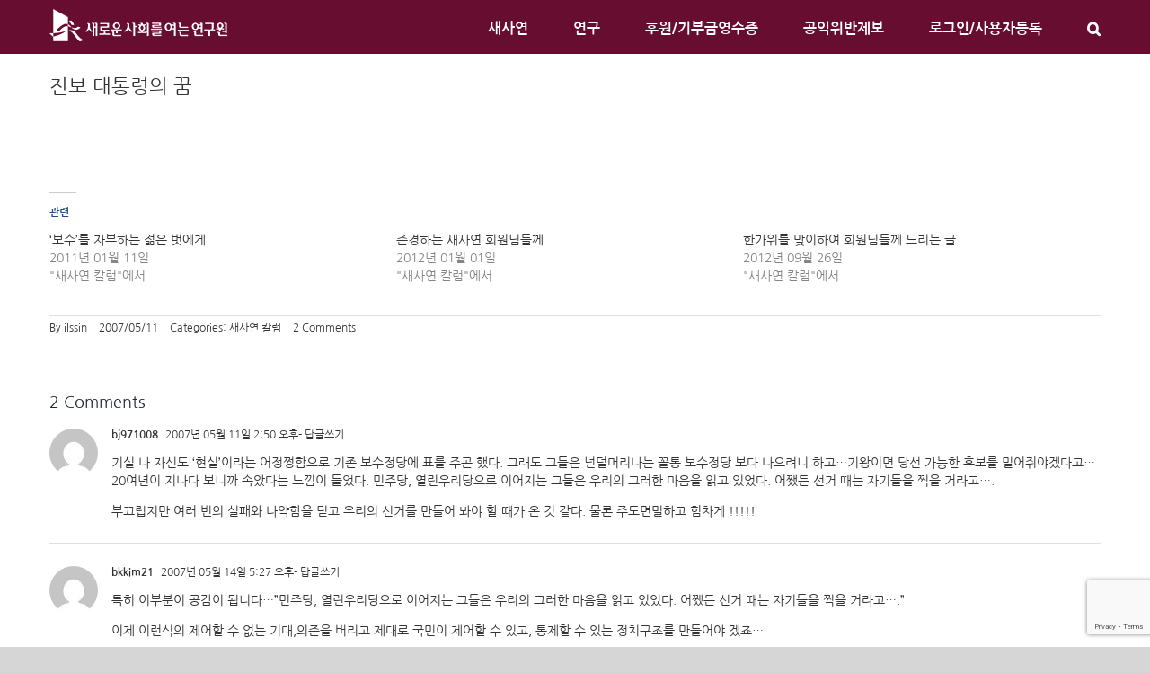

--- FILE ---
content_type: text/html; charset=UTF-8
request_url: https://saesayon.org/2007/05/11/5832/
body_size: 20172
content:
<!DOCTYPE html>
<html class="avada-html-layout-wide avada-html-header-position-top" lang="ko-KR" prefix="og: http://ogp.me/ns# fb: http://ogp.me/ns/fb#">
<head>
	<meta http-equiv="X-UA-Compatible" content="IE=edge" />
	<meta http-equiv="Content-Type" content="text/html; charset=utf-8"/>
	<meta name="viewport" content="width=device-width, initial-scale=1" />
	<meta name='robots' content='index, follow, max-image-preview:large, max-snippet:-1, max-video-preview:-1' />
	<style>img:is([sizes="auto" i], [sizes^="auto," i]) { contain-intrinsic-size: 3000px 1500px }</style>
	
	<!-- This site is optimized with the Yoast SEO plugin v24.8.1 - https://yoast.com/wordpress/plugins/seo/ -->
	<title>진보 대통령의 꿈 - 새로운사회를여는연구원</title>
	<link rel="canonical" href="https://saesayon.org/2007/05/11/5832/" />
	<meta property="og:locale" content="ko_KR" />
	<meta property="og:type" content="article" />
	<meta property="og:title" content="진보 대통령의 꿈 - 새로운사회를여는연구원" />
	<meta property="og:url" content="https://saesayon.org/2007/05/11/5832/" />
	<meta property="og:site_name" content="새로운사회를여는연구원" />
	<meta property="article:publisher" content="https://www.facebook.com/saesayon.org" />
	<meta property="article:published_time" content="2007-05-11T11:07:45+00:00" />
	<meta name="author" content="ilssin" />
	<meta name="twitter:card" content="summary_large_image" />
	<meta name="twitter:label1" content="글쓴이" />
	<meta name="twitter:data1" content="ilssin" />
	<script type="application/ld+json" class="yoast-schema-graph">{"@context":"https://schema.org","@graph":[{"@type":"Article","@id":"https://saesayon.org/2007/05/11/5832/#article","isPartOf":{"@id":"https://saesayon.org/2007/05/11/5832/"},"author":{"name":"ilssin","@id":"https://saesayon.org/#/schema/person/050431b158527d46c9dbcd5460ae6bb5"},"headline":"진보 대통령의 꿈","datePublished":"2007-05-11T11:07:45+00:00","mainEntityOfPage":{"@id":"https://saesayon.org/2007/05/11/5832/"},"wordCount":0,"commentCount":2,"publisher":{"@id":"https://saesayon.org/#organization"},"articleSection":["새사연 칼럼"],"inLanguage":"ko-KR","potentialAction":[{"@type":"CommentAction","name":"Comment","target":["https://saesayon.org/2007/05/11/5832/#respond"]}]},{"@type":"WebPage","@id":"https://saesayon.org/2007/05/11/5832/","url":"https://saesayon.org/2007/05/11/5832/","name":"진보 대통령의 꿈 - 새로운사회를여는연구원","isPartOf":{"@id":"https://saesayon.org/#website"},"datePublished":"2007-05-11T11:07:45+00:00","breadcrumb":{"@id":"https://saesayon.org/2007/05/11/5832/#breadcrumb"},"inLanguage":"ko-KR","potentialAction":[{"@type":"ReadAction","target":["https://saesayon.org/2007/05/11/5832/"]}]},{"@type":"BreadcrumbList","@id":"https://saesayon.org/2007/05/11/5832/#breadcrumb","itemListElement":[{"@type":"ListItem","position":1,"name":"Home","item":"https://saesayon.org/"},{"@type":"ListItem","position":2,"name":"진보 대통령의 꿈"}]},{"@type":"WebSite","@id":"https://saesayon.org/#website","url":"https://saesayon.org/","name":"새로운사회를여는연구원","description":"시민주도의 씽크탱크시대를 이끕니다","publisher":{"@id":"https://saesayon.org/#organization"},"potentialAction":[{"@type":"SearchAction","target":{"@type":"EntryPoint","urlTemplate":"https://saesayon.org/?s={search_term_string}"},"query-input":{"@type":"PropertyValueSpecification","valueRequired":true,"valueName":"search_term_string"}}],"inLanguage":"ko-KR"},{"@type":"Organization","@id":"https://saesayon.org/#organization","name":"새로운사회를여는연구원","url":"https://saesayon.org/","logo":{"@type":"ImageObject","inLanguage":"ko-KR","@id":"https://saesayon.org/#/schema/logo/image/","url":"https://saesayon.org/wp-content/uploads/2018/06/cropped-Artboard-1-2-1.png","contentUrl":"https://saesayon.org/wp-content/uploads/2018/06/cropped-Artboard-1-2-1.png","width":512,"height":512,"caption":"새로운사회를여는연구원"},"image":{"@id":"https://saesayon.org/#/schema/logo/image/"},"sameAs":["https://www.facebook.com/saesayon.org"]},{"@type":"Person","@id":"https://saesayon.org/#/schema/person/050431b158527d46c9dbcd5460ae6bb5","name":"ilssin","image":{"@type":"ImageObject","inLanguage":"ko-KR","@id":"https://saesayon.org/#/schema/person/image/","url":"https://secure.gravatar.com/avatar/12d99cdb76dd95a99eef91bd61368162586ad7c639c3d50d9b1960e7463777fa?s=96&d=mm&r=g","contentUrl":"https://secure.gravatar.com/avatar/12d99cdb76dd95a99eef91bd61368162586ad7c639c3d50d9b1960e7463777fa?s=96&d=mm&r=g","caption":"ilssin"},"description":"새사연 미디어센터장입니다.","url":"https://saesayon.org/author/ilssin/"}]}</script>
	<!-- / Yoast SEO plugin. -->


<link rel='dns-prefetch' href='//stats.wp.com' />
<link rel='dns-prefetch' href='//jetpack.wordpress.com' />
<link rel='dns-prefetch' href='//s0.wp.com' />
<link rel='dns-prefetch' href='//public-api.wordpress.com' />
<link rel='dns-prefetch' href='//0.gravatar.com' />
<link rel='dns-prefetch' href='//1.gravatar.com' />
<link rel='dns-prefetch' href='//2.gravatar.com' />
<link rel='preconnect' href='//i0.wp.com' />
<link rel='preconnect' href='//c0.wp.com' />
<link rel="alternate" type="application/rss+xml" title="새로운사회를여는연구원 &raquo; 피드" href="https://saesayon.org/feed/" />
<link rel="alternate" type="application/rss+xml" title="새로운사회를여는연구원 &raquo; 댓글 피드" href="https://saesayon.org/comments/feed/" />
					<link rel="shortcut icon" href="https://saesayon.org/wp-content/uploads/2022/05/파비콘-1.png" type="image/x-icon" />
		
					<!-- For iPhone -->
			<link rel="apple-touch-icon" href="https://saesayon.org/wp-content/uploads/2022/05/파비콘_아이폰.png">
		
					<!-- For iPhone Retina display -->
			<link rel="apple-touch-icon" sizes="180x180" href="https://saesayon.org/wp-content/uploads/2022/05/파비콘_아이폰_래티나.png">
		
					<!-- For iPad -->
			<link rel="apple-touch-icon" sizes="152x152" href="https://saesayon.org/wp-content/uploads/2022/05/파비콘_아이패드.png">
		
					<!-- For iPad Retina display -->
			<link rel="apple-touch-icon" sizes="167x167" href="https://saesayon.org/wp-content/uploads/2022/05/파비콘_아이패드_래티나.png">
		
		<link rel="alternate" type="application/rss+xml" title="새로운사회를여는연구원 &raquo; 진보 대통령의 꿈 댓글 피드" href="https://saesayon.org/2007/05/11/5832/feed/" />

		<meta property="og:title" content="진보 대통령의 꿈"/>
		<meta property="og:type" content="article"/>
		<meta property="og:url" content="https://saesayon.org/2007/05/11/5832/"/>
		<meta property="og:site_name" content="새로운사회를여는연구원"/>
		<meta property="og:description" content=""/>

									<meta property="og:image" content="https://saesayon.org/wp-content/uploads/2022/05/logo_white_small.png"/>
							<script type="text/javascript">
/* <![CDATA[ */
window._wpemojiSettings = {"baseUrl":"https:\/\/s.w.org\/images\/core\/emoji\/16.0.1\/72x72\/","ext":".png","svgUrl":"https:\/\/s.w.org\/images\/core\/emoji\/16.0.1\/svg\/","svgExt":".svg","source":{"concatemoji":"https:\/\/saesayon.org\/wp-includes\/js\/wp-emoji-release.min.js?ver=0b4be1395b8131c29bc38b283e051c61"}};
/*! This file is auto-generated */
!function(s,n){var o,i,e;function c(e){try{var t={supportTests:e,timestamp:(new Date).valueOf()};sessionStorage.setItem(o,JSON.stringify(t))}catch(e){}}function p(e,t,n){e.clearRect(0,0,e.canvas.width,e.canvas.height),e.fillText(t,0,0);var t=new Uint32Array(e.getImageData(0,0,e.canvas.width,e.canvas.height).data),a=(e.clearRect(0,0,e.canvas.width,e.canvas.height),e.fillText(n,0,0),new Uint32Array(e.getImageData(0,0,e.canvas.width,e.canvas.height).data));return t.every(function(e,t){return e===a[t]})}function u(e,t){e.clearRect(0,0,e.canvas.width,e.canvas.height),e.fillText(t,0,0);for(var n=e.getImageData(16,16,1,1),a=0;a<n.data.length;a++)if(0!==n.data[a])return!1;return!0}function f(e,t,n,a){switch(t){case"flag":return n(e,"\ud83c\udff3\ufe0f\u200d\u26a7\ufe0f","\ud83c\udff3\ufe0f\u200b\u26a7\ufe0f")?!1:!n(e,"\ud83c\udde8\ud83c\uddf6","\ud83c\udde8\u200b\ud83c\uddf6")&&!n(e,"\ud83c\udff4\udb40\udc67\udb40\udc62\udb40\udc65\udb40\udc6e\udb40\udc67\udb40\udc7f","\ud83c\udff4\u200b\udb40\udc67\u200b\udb40\udc62\u200b\udb40\udc65\u200b\udb40\udc6e\u200b\udb40\udc67\u200b\udb40\udc7f");case"emoji":return!a(e,"\ud83e\udedf")}return!1}function g(e,t,n,a){var r="undefined"!=typeof WorkerGlobalScope&&self instanceof WorkerGlobalScope?new OffscreenCanvas(300,150):s.createElement("canvas"),o=r.getContext("2d",{willReadFrequently:!0}),i=(o.textBaseline="top",o.font="600 32px Arial",{});return e.forEach(function(e){i[e]=t(o,e,n,a)}),i}function t(e){var t=s.createElement("script");t.src=e,t.defer=!0,s.head.appendChild(t)}"undefined"!=typeof Promise&&(o="wpEmojiSettingsSupports",i=["flag","emoji"],n.supports={everything:!0,everythingExceptFlag:!0},e=new Promise(function(e){s.addEventListener("DOMContentLoaded",e,{once:!0})}),new Promise(function(t){var n=function(){try{var e=JSON.parse(sessionStorage.getItem(o));if("object"==typeof e&&"number"==typeof e.timestamp&&(new Date).valueOf()<e.timestamp+604800&&"object"==typeof e.supportTests)return e.supportTests}catch(e){}return null}();if(!n){if("undefined"!=typeof Worker&&"undefined"!=typeof OffscreenCanvas&&"undefined"!=typeof URL&&URL.createObjectURL&&"undefined"!=typeof Blob)try{var e="postMessage("+g.toString()+"("+[JSON.stringify(i),f.toString(),p.toString(),u.toString()].join(",")+"));",a=new Blob([e],{type:"text/javascript"}),r=new Worker(URL.createObjectURL(a),{name:"wpTestEmojiSupports"});return void(r.onmessage=function(e){c(n=e.data),r.terminate(),t(n)})}catch(e){}c(n=g(i,f,p,u))}t(n)}).then(function(e){for(var t in e)n.supports[t]=e[t],n.supports.everything=n.supports.everything&&n.supports[t],"flag"!==t&&(n.supports.everythingExceptFlag=n.supports.everythingExceptFlag&&n.supports[t]);n.supports.everythingExceptFlag=n.supports.everythingExceptFlag&&!n.supports.flag,n.DOMReady=!1,n.readyCallback=function(){n.DOMReady=!0}}).then(function(){return e}).then(function(){var e;n.supports.everything||(n.readyCallback(),(e=n.source||{}).concatemoji?t(e.concatemoji):e.wpemoji&&e.twemoji&&(t(e.twemoji),t(e.wpemoji)))}))}((window,document),window._wpemojiSettings);
/* ]]> */
</script>
<link rel='stylesheet' id='jetpack_related-posts-css' href='https://c0.wp.com/p/jetpack/14.9.1/modules/related-posts/related-posts.css' type='text/css' media='all' />
<style id='wp-emoji-styles-inline-css' type='text/css'>

	img.wp-smiley, img.emoji {
		display: inline !important;
		border: none !important;
		box-shadow: none !important;
		height: 1em !important;
		width: 1em !important;
		margin: 0 0.07em !important;
		vertical-align: -0.1em !important;
		background: none !important;
		padding: 0 !important;
	}
</style>
<link rel='stylesheet' id='wp-block-library-css' href='https://c0.wp.com/c/6.8.2/wp-includes/css/dist/block-library/style.min.css' type='text/css' media='all' />
<style id='wp-block-library-theme-inline-css' type='text/css'>
.wp-block-audio :where(figcaption){color:#555;font-size:13px;text-align:center}.is-dark-theme .wp-block-audio :where(figcaption){color:#ffffffa6}.wp-block-audio{margin:0 0 1em}.wp-block-code{border:1px solid #ccc;border-radius:4px;font-family:Menlo,Consolas,monaco,monospace;padding:.8em 1em}.wp-block-embed :where(figcaption){color:#555;font-size:13px;text-align:center}.is-dark-theme .wp-block-embed :where(figcaption){color:#ffffffa6}.wp-block-embed{margin:0 0 1em}.blocks-gallery-caption{color:#555;font-size:13px;text-align:center}.is-dark-theme .blocks-gallery-caption{color:#ffffffa6}:root :where(.wp-block-image figcaption){color:#555;font-size:13px;text-align:center}.is-dark-theme :root :where(.wp-block-image figcaption){color:#ffffffa6}.wp-block-image{margin:0 0 1em}.wp-block-pullquote{border-bottom:4px solid;border-top:4px solid;color:currentColor;margin-bottom:1.75em}.wp-block-pullquote cite,.wp-block-pullquote footer,.wp-block-pullquote__citation{color:currentColor;font-size:.8125em;font-style:normal;text-transform:uppercase}.wp-block-quote{border-left:.25em solid;margin:0 0 1.75em;padding-left:1em}.wp-block-quote cite,.wp-block-quote footer{color:currentColor;font-size:.8125em;font-style:normal;position:relative}.wp-block-quote:where(.has-text-align-right){border-left:none;border-right:.25em solid;padding-left:0;padding-right:1em}.wp-block-quote:where(.has-text-align-center){border:none;padding-left:0}.wp-block-quote.is-large,.wp-block-quote.is-style-large,.wp-block-quote:where(.is-style-plain){border:none}.wp-block-search .wp-block-search__label{font-weight:700}.wp-block-search__button{border:1px solid #ccc;padding:.375em .625em}:where(.wp-block-group.has-background){padding:1.25em 2.375em}.wp-block-separator.has-css-opacity{opacity:.4}.wp-block-separator{border:none;border-bottom:2px solid;margin-left:auto;margin-right:auto}.wp-block-separator.has-alpha-channel-opacity{opacity:1}.wp-block-separator:not(.is-style-wide):not(.is-style-dots){width:100px}.wp-block-separator.has-background:not(.is-style-dots){border-bottom:none;height:1px}.wp-block-separator.has-background:not(.is-style-wide):not(.is-style-dots){height:2px}.wp-block-table{margin:0 0 1em}.wp-block-table td,.wp-block-table th{word-break:normal}.wp-block-table :where(figcaption){color:#555;font-size:13px;text-align:center}.is-dark-theme .wp-block-table :where(figcaption){color:#ffffffa6}.wp-block-video :where(figcaption){color:#555;font-size:13px;text-align:center}.is-dark-theme .wp-block-video :where(figcaption){color:#ffffffa6}.wp-block-video{margin:0 0 1em}:root :where(.wp-block-template-part.has-background){margin-bottom:0;margin-top:0;padding:1.25em 2.375em}
</style>
<style id='classic-theme-styles-inline-css' type='text/css'>
/*! This file is auto-generated */
.wp-block-button__link{color:#fff;background-color:#32373c;border-radius:9999px;box-shadow:none;text-decoration:none;padding:calc(.667em + 2px) calc(1.333em + 2px);font-size:1.125em}.wp-block-file__button{background:#32373c;color:#fff;text-decoration:none}
</style>
<style id='ce4wp-subscribe-style-inline-css' type='text/css'>
.wp-block-ce4wp-subscribe{max-width:840px;margin:0 auto}.wp-block-ce4wp-subscribe .title{margin-bottom:0}.wp-block-ce4wp-subscribe .subTitle{margin-top:0;font-size:0.8em}.wp-block-ce4wp-subscribe .disclaimer{margin-top:5px;font-size:0.8em}.wp-block-ce4wp-subscribe .disclaimer .disclaimer-label{margin-left:10px}.wp-block-ce4wp-subscribe .inputBlock{width:100%;margin-bottom:10px}.wp-block-ce4wp-subscribe .inputBlock input{width:100%}.wp-block-ce4wp-subscribe .inputBlock label{display:inline-block}.wp-block-ce4wp-subscribe .submit-button{margin-top:25px;display:block}.wp-block-ce4wp-subscribe .required-text{display:inline-block;margin:0;padding:0;margin-left:0.3em}.wp-block-ce4wp-subscribe .onSubmission{height:0;max-width:840px;margin:0 auto}.wp-block-ce4wp-subscribe .firstNameSummary .lastNameSummary{text-transform:capitalize}.wp-block-ce4wp-subscribe .ce4wp-inline-notification{display:flex;flex-direction:row;align-items:center;padding:13px 10px;width:100%;height:40px;border-style:solid;border-color:orange;border-width:1px;border-left-width:4px;border-radius:3px;background:rgba(255,133,15,0.1);flex:none;order:0;flex-grow:1;margin:0px 0px}.wp-block-ce4wp-subscribe .ce4wp-inline-warning-text{font-style:normal;font-weight:normal;font-size:16px;line-height:20px;display:flex;align-items:center;color:#571600;margin-left:9px}.wp-block-ce4wp-subscribe .ce4wp-inline-warning-icon{color:orange}.wp-block-ce4wp-subscribe .ce4wp-inline-warning-arrow{color:#571600;margin-left:auto}.wp-block-ce4wp-subscribe .ce4wp-banner-clickable{cursor:pointer}.ce4wp-link{cursor:pointer}

.no-flex{display:block}.sub-header{margin-bottom:1em}


</style>
<link rel='stylesheet' id='mediaelement-css' href='https://c0.wp.com/c/6.8.2/wp-includes/js/mediaelement/mediaelementplayer-legacy.min.css' type='text/css' media='all' />
<link rel='stylesheet' id='wp-mediaelement-css' href='https://c0.wp.com/c/6.8.2/wp-includes/js/mediaelement/wp-mediaelement.min.css' type='text/css' media='all' />
<style id='jetpack-sharing-buttons-style-inline-css' type='text/css'>
.jetpack-sharing-buttons__services-list{display:flex;flex-direction:row;flex-wrap:wrap;gap:0;list-style-type:none;margin:5px;padding:0}.jetpack-sharing-buttons__services-list.has-small-icon-size{font-size:12px}.jetpack-sharing-buttons__services-list.has-normal-icon-size{font-size:16px}.jetpack-sharing-buttons__services-list.has-large-icon-size{font-size:24px}.jetpack-sharing-buttons__services-list.has-huge-icon-size{font-size:36px}@media print{.jetpack-sharing-buttons__services-list{display:none!important}}.editor-styles-wrapper .wp-block-jetpack-sharing-buttons{gap:0;padding-inline-start:0}ul.jetpack-sharing-buttons__services-list.has-background{padding:1.25em 2.375em}
</style>
<style id='global-styles-inline-css' type='text/css'>
:root{--wp--preset--aspect-ratio--square: 1;--wp--preset--aspect-ratio--4-3: 4/3;--wp--preset--aspect-ratio--3-4: 3/4;--wp--preset--aspect-ratio--3-2: 3/2;--wp--preset--aspect-ratio--2-3: 2/3;--wp--preset--aspect-ratio--16-9: 16/9;--wp--preset--aspect-ratio--9-16: 9/16;--wp--preset--color--black: #000000;--wp--preset--color--cyan-bluish-gray: #abb8c3;--wp--preset--color--white: #ffffff;--wp--preset--color--pale-pink: #f78da7;--wp--preset--color--vivid-red: #cf2e2e;--wp--preset--color--luminous-vivid-orange: #ff6900;--wp--preset--color--luminous-vivid-amber: #fcb900;--wp--preset--color--light-green-cyan: #7bdcb5;--wp--preset--color--vivid-green-cyan: #00d084;--wp--preset--color--pale-cyan-blue: #8ed1fc;--wp--preset--color--vivid-cyan-blue: #0693e3;--wp--preset--color--vivid-purple: #9b51e0;--wp--preset--gradient--vivid-cyan-blue-to-vivid-purple: linear-gradient(135deg,rgba(6,147,227,1) 0%,rgb(155,81,224) 100%);--wp--preset--gradient--light-green-cyan-to-vivid-green-cyan: linear-gradient(135deg,rgb(122,220,180) 0%,rgb(0,208,130) 100%);--wp--preset--gradient--luminous-vivid-amber-to-luminous-vivid-orange: linear-gradient(135deg,rgba(252,185,0,1) 0%,rgba(255,105,0,1) 100%);--wp--preset--gradient--luminous-vivid-orange-to-vivid-red: linear-gradient(135deg,rgba(255,105,0,1) 0%,rgb(207,46,46) 100%);--wp--preset--gradient--very-light-gray-to-cyan-bluish-gray: linear-gradient(135deg,rgb(238,238,238) 0%,rgb(169,184,195) 100%);--wp--preset--gradient--cool-to-warm-spectrum: linear-gradient(135deg,rgb(74,234,220) 0%,rgb(151,120,209) 20%,rgb(207,42,186) 40%,rgb(238,44,130) 60%,rgb(251,105,98) 80%,rgb(254,248,76) 100%);--wp--preset--gradient--blush-light-purple: linear-gradient(135deg,rgb(255,206,236) 0%,rgb(152,150,240) 100%);--wp--preset--gradient--blush-bordeaux: linear-gradient(135deg,rgb(254,205,165) 0%,rgb(254,45,45) 50%,rgb(107,0,62) 100%);--wp--preset--gradient--luminous-dusk: linear-gradient(135deg,rgb(255,203,112) 0%,rgb(199,81,192) 50%,rgb(65,88,208) 100%);--wp--preset--gradient--pale-ocean: linear-gradient(135deg,rgb(255,245,203) 0%,rgb(182,227,212) 50%,rgb(51,167,181) 100%);--wp--preset--gradient--electric-grass: linear-gradient(135deg,rgb(202,248,128) 0%,rgb(113,206,126) 100%);--wp--preset--gradient--midnight: linear-gradient(135deg,rgb(2,3,129) 0%,rgb(40,116,252) 100%);--wp--preset--font-size--small: 10.5px;--wp--preset--font-size--medium: 20px;--wp--preset--font-size--large: 21px;--wp--preset--font-size--x-large: 42px;--wp--preset--font-size--normal: 14px;--wp--preset--font-size--xlarge: 28px;--wp--preset--font-size--huge: 42px;--wp--preset--spacing--20: 0.44rem;--wp--preset--spacing--30: 0.67rem;--wp--preset--spacing--40: 1rem;--wp--preset--spacing--50: 1.5rem;--wp--preset--spacing--60: 2.25rem;--wp--preset--spacing--70: 3.38rem;--wp--preset--spacing--80: 5.06rem;--wp--preset--shadow--natural: 6px 6px 9px rgba(0, 0, 0, 0.2);--wp--preset--shadow--deep: 12px 12px 50px rgba(0, 0, 0, 0.4);--wp--preset--shadow--sharp: 6px 6px 0px rgba(0, 0, 0, 0.2);--wp--preset--shadow--outlined: 6px 6px 0px -3px rgba(255, 255, 255, 1), 6px 6px rgba(0, 0, 0, 1);--wp--preset--shadow--crisp: 6px 6px 0px rgba(0, 0, 0, 1);}:where(.is-layout-flex){gap: 0.5em;}:where(.is-layout-grid){gap: 0.5em;}body .is-layout-flex{display: flex;}.is-layout-flex{flex-wrap: wrap;align-items: center;}.is-layout-flex > :is(*, div){margin: 0;}body .is-layout-grid{display: grid;}.is-layout-grid > :is(*, div){margin: 0;}:where(.wp-block-columns.is-layout-flex){gap: 2em;}:where(.wp-block-columns.is-layout-grid){gap: 2em;}:where(.wp-block-post-template.is-layout-flex){gap: 1.25em;}:where(.wp-block-post-template.is-layout-grid){gap: 1.25em;}.has-black-color{color: var(--wp--preset--color--black) !important;}.has-cyan-bluish-gray-color{color: var(--wp--preset--color--cyan-bluish-gray) !important;}.has-white-color{color: var(--wp--preset--color--white) !important;}.has-pale-pink-color{color: var(--wp--preset--color--pale-pink) !important;}.has-vivid-red-color{color: var(--wp--preset--color--vivid-red) !important;}.has-luminous-vivid-orange-color{color: var(--wp--preset--color--luminous-vivid-orange) !important;}.has-luminous-vivid-amber-color{color: var(--wp--preset--color--luminous-vivid-amber) !important;}.has-light-green-cyan-color{color: var(--wp--preset--color--light-green-cyan) !important;}.has-vivid-green-cyan-color{color: var(--wp--preset--color--vivid-green-cyan) !important;}.has-pale-cyan-blue-color{color: var(--wp--preset--color--pale-cyan-blue) !important;}.has-vivid-cyan-blue-color{color: var(--wp--preset--color--vivid-cyan-blue) !important;}.has-vivid-purple-color{color: var(--wp--preset--color--vivid-purple) !important;}.has-black-background-color{background-color: var(--wp--preset--color--black) !important;}.has-cyan-bluish-gray-background-color{background-color: var(--wp--preset--color--cyan-bluish-gray) !important;}.has-white-background-color{background-color: var(--wp--preset--color--white) !important;}.has-pale-pink-background-color{background-color: var(--wp--preset--color--pale-pink) !important;}.has-vivid-red-background-color{background-color: var(--wp--preset--color--vivid-red) !important;}.has-luminous-vivid-orange-background-color{background-color: var(--wp--preset--color--luminous-vivid-orange) !important;}.has-luminous-vivid-amber-background-color{background-color: var(--wp--preset--color--luminous-vivid-amber) !important;}.has-light-green-cyan-background-color{background-color: var(--wp--preset--color--light-green-cyan) !important;}.has-vivid-green-cyan-background-color{background-color: var(--wp--preset--color--vivid-green-cyan) !important;}.has-pale-cyan-blue-background-color{background-color: var(--wp--preset--color--pale-cyan-blue) !important;}.has-vivid-cyan-blue-background-color{background-color: var(--wp--preset--color--vivid-cyan-blue) !important;}.has-vivid-purple-background-color{background-color: var(--wp--preset--color--vivid-purple) !important;}.has-black-border-color{border-color: var(--wp--preset--color--black) !important;}.has-cyan-bluish-gray-border-color{border-color: var(--wp--preset--color--cyan-bluish-gray) !important;}.has-white-border-color{border-color: var(--wp--preset--color--white) !important;}.has-pale-pink-border-color{border-color: var(--wp--preset--color--pale-pink) !important;}.has-vivid-red-border-color{border-color: var(--wp--preset--color--vivid-red) !important;}.has-luminous-vivid-orange-border-color{border-color: var(--wp--preset--color--luminous-vivid-orange) !important;}.has-luminous-vivid-amber-border-color{border-color: var(--wp--preset--color--luminous-vivid-amber) !important;}.has-light-green-cyan-border-color{border-color: var(--wp--preset--color--light-green-cyan) !important;}.has-vivid-green-cyan-border-color{border-color: var(--wp--preset--color--vivid-green-cyan) !important;}.has-pale-cyan-blue-border-color{border-color: var(--wp--preset--color--pale-cyan-blue) !important;}.has-vivid-cyan-blue-border-color{border-color: var(--wp--preset--color--vivid-cyan-blue) !important;}.has-vivid-purple-border-color{border-color: var(--wp--preset--color--vivid-purple) !important;}.has-vivid-cyan-blue-to-vivid-purple-gradient-background{background: var(--wp--preset--gradient--vivid-cyan-blue-to-vivid-purple) !important;}.has-light-green-cyan-to-vivid-green-cyan-gradient-background{background: var(--wp--preset--gradient--light-green-cyan-to-vivid-green-cyan) !important;}.has-luminous-vivid-amber-to-luminous-vivid-orange-gradient-background{background: var(--wp--preset--gradient--luminous-vivid-amber-to-luminous-vivid-orange) !important;}.has-luminous-vivid-orange-to-vivid-red-gradient-background{background: var(--wp--preset--gradient--luminous-vivid-orange-to-vivid-red) !important;}.has-very-light-gray-to-cyan-bluish-gray-gradient-background{background: var(--wp--preset--gradient--very-light-gray-to-cyan-bluish-gray) !important;}.has-cool-to-warm-spectrum-gradient-background{background: var(--wp--preset--gradient--cool-to-warm-spectrum) !important;}.has-blush-light-purple-gradient-background{background: var(--wp--preset--gradient--blush-light-purple) !important;}.has-blush-bordeaux-gradient-background{background: var(--wp--preset--gradient--blush-bordeaux) !important;}.has-luminous-dusk-gradient-background{background: var(--wp--preset--gradient--luminous-dusk) !important;}.has-pale-ocean-gradient-background{background: var(--wp--preset--gradient--pale-ocean) !important;}.has-electric-grass-gradient-background{background: var(--wp--preset--gradient--electric-grass) !important;}.has-midnight-gradient-background{background: var(--wp--preset--gradient--midnight) !important;}.has-small-font-size{font-size: var(--wp--preset--font-size--small) !important;}.has-medium-font-size{font-size: var(--wp--preset--font-size--medium) !important;}.has-large-font-size{font-size: var(--wp--preset--font-size--large) !important;}.has-x-large-font-size{font-size: var(--wp--preset--font-size--x-large) !important;}
:where(.wp-block-post-template.is-layout-flex){gap: 1.25em;}:where(.wp-block-post-template.is-layout-grid){gap: 1.25em;}
:where(.wp-block-columns.is-layout-flex){gap: 2em;}:where(.wp-block-columns.is-layout-grid){gap: 2em;}
:root :where(.wp-block-pullquote){font-size: 1.5em;line-height: 1.6;}
</style>
<link rel='stylesheet' id='author_stylesheet-css' href='https://saesayon.org/wp-content/plugins/author-recent-posts/css/authorPostsStyle.css?ver=0b4be1395b8131c29bc38b283e051c61' type='text/css' media='all' />
<link rel='stylesheet' id='bbp-default-css' href='https://saesayon.org/wp-content/plugins/bbpress/templates/default/css/bbpress.min.css?ver=2.6.14' type='text/css' media='all' />
<link rel='stylesheet' id='better-recent-comments-css' href='https://saesayon.org/wp-content/plugins/better-recent-comments/assets/css/better-recent-comments.min.css?ver=0b4be1395b8131c29bc38b283e051c61' type='text/css' media='all' />
<!--[if IE]>
<link rel='stylesheet' id='avada-IE-css' href='https://saesayon.org/wp-content/themes/Avada/assets/css/dynamic/ie.min.css?ver=7.3.1' type='text/css' media='all' />
<style id='avada-IE-inline-css' type='text/css'>
.avada-select-parent .select-arrow{background-color:#ffffff}
.select-arrow{background-color:#ffffff}
</style>
<![endif]-->
<link rel='stylesheet' id='newsletter-css' href='https://saesayon.org/wp-content/plugins/newsletter/style.css?ver=8.9.3' type='text/css' media='all' />
<link rel='stylesheet' id='fusion-dynamic-css-css' href='https://saesayon.org/wp-content/uploads/fusion-styles/0c00b84131833a187c9d93483e72d986.min.css?ver=3.3.1' type='text/css' media='all' />
<link rel='stylesheet' id='yarppRelatedCss-css' href='https://saesayon.org/wp-content/plugins/yet-another-related-posts-plugin/style/related.css?ver=5.30.11' type='text/css' media='all' />
<script type="text/javascript" src="https://c0.wp.com/c/6.8.2/wp-includes/js/jquery/jquery.min.js" id="jquery-core-js"></script>
<script type="text/javascript" src="https://c0.wp.com/c/6.8.2/wp-includes/js/jquery/jquery-migrate.min.js" id="jquery-migrate-js"></script>
<script type="text/javascript" id="jetpack_related-posts-js-extra">
/* <![CDATA[ */
var related_posts_js_options = {"post_heading":"h4"};
/* ]]> */
</script>
<script type="text/javascript" src="https://c0.wp.com/p/jetpack/14.9.1/_inc/build/related-posts/related-posts.min.js" id="jetpack_related-posts-js"></script>
<script type="text/javascript" id="ai-js-js-extra">
/* <![CDATA[ */
var MyAjax = {"ajaxurl":"https:\/\/saesayon.org\/wp-admin\/admin-ajax.php","security":"b0a7a06487"};
/* ]]> */
</script>
<script type="text/javascript" src="https://saesayon.org/wp-content/plugins/advanced-iframe/js/ai.min.js?ver=1" id="ai-js-js"></script>
<link rel="https://api.w.org/" href="https://saesayon.org/wp-json/" /><link rel="alternate" title="JSON" type="application/json" href="https://saesayon.org/wp-json/wp/v2/posts/5832" /><link rel="EditURI" type="application/rsd+xml" title="RSD" href="https://saesayon.org/xmlrpc.php?rsd" />

<link rel='shortlink' href='https://saesayon.org/?p=5832' />
<link rel="alternate" title="oEmbed (JSON)" type="application/json+oembed" href="https://saesayon.org/wp-json/oembed/1.0/embed?url=https%3A%2F%2Fsaesayon.org%2F2007%2F05%2F11%2F5832%2F" />
<link rel="alternate" title="oEmbed (XML)" type="text/xml+oembed" href="https://saesayon.org/wp-json/oembed/1.0/embed?url=https%3A%2F%2Fsaesayon.org%2F2007%2F05%2F11%2F5832%2F&#038;format=xml" />
<script type="text/javascript">
(function(url){
	if(/(?:Chrome\/26\.0\.1410\.63 Safari\/537\.31|WordfenceTestMonBot)/.test(navigator.userAgent)){ return; }
	var addEvent = function(evt, handler) {
		if (window.addEventListener) {
			document.addEventListener(evt, handler, false);
		} else if (window.attachEvent) {
			document.attachEvent('on' + evt, handler);
		}
	};
	var removeEvent = function(evt, handler) {
		if (window.removeEventListener) {
			document.removeEventListener(evt, handler, false);
		} else if (window.detachEvent) {
			document.detachEvent('on' + evt, handler);
		}
	};
	var evts = 'contextmenu dblclick drag dragend dragenter dragleave dragover dragstart drop keydown keypress keyup mousedown mousemove mouseout mouseover mouseup mousewheel scroll'.split(' ');
	var logHuman = function() {
		if (window.wfLogHumanRan) { return; }
		window.wfLogHumanRan = true;
		var wfscr = document.createElement('script');
		wfscr.type = 'text/javascript';
		wfscr.async = true;
		wfscr.src = url + '&r=' + Math.random();
		(document.getElementsByTagName('head')[0]||document.getElementsByTagName('body')[0]).appendChild(wfscr);
		for (var i = 0; i < evts.length; i++) {
			removeEvent(evts[i], logHuman);
		}
	};
	for (var i = 0; i < evts.length; i++) {
		addEvent(evts[i], logHuman);
	}
})('//saesayon.org/?wordfence_lh=1&hid=BABBA471EF9576849C55FB5A93CCE46B');
</script>	<style>img#wpstats{display:none}</style>
		<link rel="preload" href="https://saesayon.org/wp-content/themes/Avada/includes/lib/assets/fonts/icomoon/icomoon.woff" as="font" type="font/woff" crossorigin><style type="text/css" id="css-fb-visibility">@media screen and (max-width: 640px){body:not(.fusion-builder-ui-wireframe) .fusion-no-small-visibility{display:none !important;}body:not(.fusion-builder-ui-wireframe) .sm-text-align-center{text-align:center !important;}body:not(.fusion-builder-ui-wireframe) .sm-text-align-left{text-align:left !important;}body:not(.fusion-builder-ui-wireframe) .sm-text-align-right{text-align:right !important;}body:not(.fusion-builder-ui-wireframe) .sm-mx-auto{margin-left:auto !important;margin-right:auto !important;}body:not(.fusion-builder-ui-wireframe) .sm-ml-auto{margin-left:auto !important;}body:not(.fusion-builder-ui-wireframe) .sm-mr-auto{margin-right:auto !important;}body:not(.fusion-builder-ui-wireframe) .fusion-absolute-position-small{position:absolute;top:auto;width:100%;}}@media screen and (min-width: 641px) and (max-width: 1024px){body:not(.fusion-builder-ui-wireframe) .fusion-no-medium-visibility{display:none !important;}body:not(.fusion-builder-ui-wireframe) .md-text-align-center{text-align:center !important;}body:not(.fusion-builder-ui-wireframe) .md-text-align-left{text-align:left !important;}body:not(.fusion-builder-ui-wireframe) .md-text-align-right{text-align:right !important;}body:not(.fusion-builder-ui-wireframe) .md-mx-auto{margin-left:auto !important;margin-right:auto !important;}body:not(.fusion-builder-ui-wireframe) .md-ml-auto{margin-left:auto !important;}body:not(.fusion-builder-ui-wireframe) .md-mr-auto{margin-right:auto !important;}body:not(.fusion-builder-ui-wireframe) .fusion-absolute-position-medium{position:absolute;top:auto;width:100%;}}@media screen and (min-width: 1025px){body:not(.fusion-builder-ui-wireframe) .fusion-no-large-visibility{display:none !important;}body:not(.fusion-builder-ui-wireframe) .lg-text-align-center{text-align:center !important;}body:not(.fusion-builder-ui-wireframe) .lg-text-align-left{text-align:left !important;}body:not(.fusion-builder-ui-wireframe) .lg-text-align-right{text-align:right !important;}body:not(.fusion-builder-ui-wireframe) .lg-mx-auto{margin-left:auto !important;margin-right:auto !important;}body:not(.fusion-builder-ui-wireframe) .lg-ml-auto{margin-left:auto !important;}body:not(.fusion-builder-ui-wireframe) .lg-mr-auto{margin-right:auto !important;}body:not(.fusion-builder-ui-wireframe) .fusion-absolute-position-large{position:absolute;top:auto;width:100%;}}</style><style type="text/css" id="custom-background-css">
body.custom-background { background-color: #670e30; }
</style>
			<script type="text/javascript">
			var doc = document.documentElement;
			doc.setAttribute( 'data-useragent', navigator.userAgent );
		</script>
		
	</head>

<body data-rsssl=1 class="wp-singular post-template-default single single-post postid-5832 single-format-standard custom-background wp-theme-Avada wp-child-theme-Avada-Child-Theme fusion-image-hovers fusion-pagination-sizing fusion-button_size-large fusion-button_type-flat fusion-button_span-no avada-image-rollover-circle-yes avada-image-rollover-no fusion-has-button-gradient fusion-body ltr fusion-sticky-header no-tablet-sticky-header no-mobile-sticky-header no-mobile-totop avada-has-rev-slider-styles fusion-disable-outline fusion-sub-menu-fade mobile-logo-pos-left layout-wide-mode avada-has-boxed-modal-shadow- layout-scroll-offset-full avada-has-zero-margin-offset-top fusion-top-header menu-text-align-center mobile-menu-design-modern fusion-show-pagination-text fusion-header-layout-v3 avada-responsive avada-footer-fx-none avada-menu-highlight-style-bar fusion-search-form-clean fusion-main-menu-search-overlay fusion-avatar-circle avada-sticky-shrinkage avada-dropdown-styles avada-blog-layout- avada-blog-archive-layout- avada-header-shadow-no avada-menu-icon-position-left avada-has-mainmenu-dropdown-divider avada-has-mobile-menu-search avada-has-main-nav-search-icon avada-has-megamenu-item-divider avada-has-breadcrumb-mobile-hidden avada-has-titlebar-bar_and_content avada-has-pagination-width_height avada-flyout-menu-direction-fade avada-ec-views-v1" >
	
<script type="text/javascript" id="bbp-swap-no-js-body-class">
	document.body.className = document.body.className.replace( 'bbp-no-js', 'bbp-js' );
</script>

	<a class="skip-link screen-reader-text" href="#content">Skip to content</a>

	<div id="boxed-wrapper">
		<div class="fusion-sides-frame"></div>
		<div id="wrapper" class="fusion-wrapper">
			<div id="home" style="position:relative;top:-1px;"></div>
			
				
			<header class="fusion-header-wrapper">
				<div class="fusion-header-v3 fusion-logo-alignment fusion-logo-left fusion-sticky-menu-1 fusion-sticky-logo-1 fusion-mobile-logo-1  fusion-mobile-menu-design-modern">
					<div class="fusion-header-sticky-height"></div>
<div class="fusion-header">
	<div class="fusion-row">
					<div class="fusion-logo" data-margin-top="10px" data-margin-bottom="10px" data-margin-left="0px" data-margin-right="0px">
			<a class="fusion-logo-link"  href="https://saesayon.org/" >

						<!-- standard logo -->
			<img src="https://saesayon.org/wp-content/uploads/2022/05/logo_white_small.png" srcset="https://saesayon.org/wp-content/uploads/2022/05/logo_white_small.png 1x" width="198" height="36" alt="새로운사회를여는연구원 로고" data-retina_logo_url="" class="fusion-standard-logo" />

											<!-- mobile logo -->
				<img src="https://saesayon.org/wp-content/uploads/2022/05/logo_white_small.png" srcset="https://saesayon.org/wp-content/uploads/2022/05/logo_white_small.png 1x" width="198" height="36" alt="새로운사회를여는연구원 로고" data-retina_logo_url="" class="fusion-mobile-logo" />
			
											<!-- sticky header logo -->
				<img src="https://saesayon.org/wp-content/uploads/2022/05/logo_white_small.png" srcset="https://saesayon.org/wp-content/uploads/2022/05/logo_white_small.png 1x" width="198" height="36" alt="새로운사회를여는연구원 로고" data-retina_logo_url="" class="fusion-sticky-logo" />
					</a>
		</div>		<nav class="fusion-main-menu" aria-label="Main Menu"><div class="fusion-overlay-search">		<form role="search" class="searchform fusion-search-form  fusion-live-search fusion-search-form-clean" method="get" action="https://saesayon.org/">
			<div class="fusion-search-form-content">

				
				<div class="fusion-search-field search-field">
					<label><span class="screen-reader-text">검색 ...</span>
													<input type="search" class="s fusion-live-search-input" name="s" id="fusion-live-search-input" autocomplete="off" placeholder="검색..." required aria-required="true" aria-label="검색..."/>
											</label>
				</div>
				<div class="fusion-search-button search-button">
					<input type="submit" class="fusion-search-submit searchsubmit" aria-label="찾아보기" value="&#xf002;" />
										<div class="fusion-slider-loading"></div>
									</div>

				
			</div>


							<div class="fusion-search-results-wrapper"><div class="fusion-search-results"></div></div>
			
		</form>
		<div class="fusion-search-spacer"></div><a href="#" role="button" aria-label="Close Search" class="fusion-close-search"></a></div><ul id="menu-primary" class="fusion-menu"><li  id="menu-item-27910"  class="menu-item menu-item-type-post_type menu-item-object-page menu-item-home menu-item-has-children menu-item-27910 fusion-dropdown-menu"  data-item-id="27910"><a  href="https://saesayon.org/" class="fusion-bar-highlight"><span class="menu-text">새사연</span></a><ul class="sub-menu"><li  id="menu-item-24818"  class="menu-item menu-item-type-post_type menu-item-object-page menu-item-24818 fusion-dropdown-submenu" ><a  href="https://saesayon.org/%ec%97%b0%ea%b5%ac%ec%86%8c%ec%86%8c%ea%b0%9c/%eb%b9%84%ec%a0%842018/" class="fusion-bar-highlight"><span>비전</span></a></li><li  id="menu-item-23023"  class="menu-item menu-item-type-post_type menu-item-object-page menu-item-23023 fusion-dropdown-submenu" ><a  href="https://saesayon.org/%ec%97%b0%ea%b5%ac%ec%86%8c%ec%86%8c%ea%b0%9c/%ec%82%ac%eb%9e%8c%eb%93%a4/" class="fusion-bar-highlight"><span>함께하는 사람들</span></a></li><li  id="menu-item-23010"  class="menu-item menu-item-type-post_type menu-item-object-page menu-item-23010 fusion-dropdown-submenu" ><a  href="https://saesayon.org/%ec%97%b0%ea%b5%ac%ec%86%8c%ec%86%8c%ea%b0%9c/contact-us/" class="fusion-bar-highlight"><span>contact us</span></a></li><li  id="menu-item-23001"  class="menu-item menu-item-type-post_type menu-item-object-page menu-item-23001 fusion-dropdown-submenu" ><a  href="https://saesayon.org/%ec%97%b0%ea%b5%ac%ec%86%8c%ec%86%8c%ea%b0%9c/%ea%b3%b5%ec%a7%80%ec%82%ac%ed%95%ad/" class="fusion-bar-highlight"><span>공지사항</span></a></li></ul></li><li  id="menu-item-23060"  class="menu-item menu-item-type-post_type menu-item-object-page menu-item-has-children menu-item-23060 fusion-dropdown-menu"  data-item-id="23060"><a  href="https://saesayon.org/everypost/" class="fusion-bar-highlight"><span class="menu-text">연구</span></a><ul class="sub-menu"><li  id="menu-item-22998"  class="menu-item menu-item-type-post_type menu-item-object-page menu-item-22998 fusion-dropdown-submenu" ><a  href="https://saesayon.org/%ec%97%b0%ea%b5%ac/%ec%9d%b4%ec%8a%88%ec%a7%84%eb%8b%a8/" class="fusion-bar-highlight"><span>이슈진단</span></a></li><li  id="menu-item-22997"  class="menu-item menu-item-type-post_type menu-item-object-page menu-item-22997 fusion-dropdown-submenu" ><a  href="https://saesayon.org/%ec%97%b0%ea%b5%ac/%ed%98%84%ec%9e%a5%eb%b8%8c%eb%a6%ac%ed%95%91/" class="fusion-bar-highlight"><span>현장브리핑</span></a></li><li  id="menu-item-22999"  class="menu-item menu-item-type-post_type menu-item-object-page menu-item-22999 fusion-dropdown-submenu" ><a  href="https://saesayon.org/%ec%97%b0%ea%b5%ac/%ec%b9%bc%eb%9f%bc/" class="fusion-bar-highlight"><span>칼럼</span></a></li><li  id="menu-item-23131"  class="menu-item menu-item-type-post_type menu-item-object-page menu-item-has-children menu-item-23131 fusion-dropdown-submenu" ><a  href="https://saesayon.org/%ec%9d%b4%ec%a0%84-%eb%b3%b4%ea%b3%a0%ec%84%9c-%eb%aa%a8%ec%9d%8c/" class="fusion-bar-highlight"><span>이전 글 모음</span></a><ul class="sub-menu"><li  id="menu-item-23133"  class="menu-item menu-item-type-taxonomy menu-item-object-category menu-item-23133" ><a  href="https://saesayon.org/category/agenda/2015prospect-report/" class="fusion-bar-highlight"><span>전망보고서</span></a></li><li  id="menu-item-23136"  class="menu-item menu-item-type-taxonomy menu-item-object-category menu-item-23136" ><a  href="https://saesayon.org/category/agenda/lbr/" class="fusion-bar-highlight"><span>다시보는 세계혁명사</span></a></li><li  id="menu-item-23138"  class="menu-item menu-item-type-taxonomy menu-item-object-category menu-item-23138" ><a  href="https://saesayon.org/category/agenda/inequality/" class="fusion-bar-highlight"><span>불평등지표</span></a></li></ul></li><li  id="menu-item-26908"  class="menu-item menu-item-type-post_type menu-item-object-page menu-item-26908 fusion-dropdown-submenu" ><a  href="https://saesayon.org/%ec%8b%a4%ed%97%98%ec%8b%a4/" class="fusion-bar-highlight"><span>실험실</span></a></li><li  id="menu-item-24787"  class="menu-item menu-item-type-post_type menu-item-object-forum menu-item-24787 fusion-dropdown-submenu" ><a  href="https://saesayon.org/forums/forum/%ec%97%b0%ea%b5%ac%ec%a0%9c%ec%95%88/" class="fusion-bar-highlight"><span>연구제안</span></a></li><li  id="menu-item-24788"  class="menu-item menu-item-type-post_type menu-item-object-forum menu-item-24788 fusion-dropdown-submenu" ><a  href="https://saesayon.org/forums/forum/%ed%94%84%eb%a1%9c%ec%a0%9d%ed%8a%b8/" class="fusion-bar-highlight"><span>프로젝트</span></a></li></ul></li><li  id="menu-item-27800"  class="menu-item menu-item-type-post_type menu-item-object-page menu-item-has-children menu-item-27800 fusion-dropdown-menu"  data-item-id="27800"><a  href="https://saesayon.org/%ed%9b%84%ec%9b%90%ec%95%88%eb%82%b4/" class="fusion-bar-highlight"><span class="menu-text">후원/기부금영수증</span></a><ul class="sub-menu"><li  id="menu-item-23008"  class="menu-item menu-item-type-post_type menu-item-object-page menu-item-23008 fusion-dropdown-submenu" ><a  href="https://saesayon.org/%ed%9b%84%ec%9b%90%ec%95%88%eb%82%b4/" class="fusion-bar-highlight"><span>후원안내</span></a></li><li  id="menu-item-27775"  class="menu-item menu-item-type-post_type menu-item-object-page menu-item-27775 fusion-dropdown-submenu" ><a  href="https://saesayon.org/%ea%b8%b0%eb%b6%80%ea%b8%88%ec%98%81%ec%88%98%ec%a6%9d-%eb%b0%9c%ea%b8%89%ec%95%88%eb%82%b4/" class="fusion-bar-highlight"><span>기부금영수증 발급안내</span></a></li><li  id="menu-item-27759"  class="menu-item menu-item-type-post_type menu-item-object-page menu-item-27759 fusion-dropdown-submenu" ><a  href="https://saesayon.org/%ea%b8%b0%eb%b6%80%ea%b8%88-%eb%aa%a8%ea%b8%88-%eb%b0%8f-%ed%99%9c%ec%9a%a9%ec%8b%a4%ec%a0%81/" class="fusion-bar-highlight"><span>기부금 모금 및 활용실적</span></a></li></ul></li><li  id="menu-item-27653"  class="menu-item menu-item-type-custom menu-item-object-custom menu-item-27653"  data-item-id="27653"><a  href="https://www.acrc.go.kr/acrc/index.do" class="fusion-bar-highlight"><span class="menu-text">공익위반제보</span></a></li><li  id="menu-item-27791"  class="nmr-logged-out menu-item menu-item-type-custom menu-item-object-custom menu-item-27791"  data-item-id="27791"><a  href="/wp-login.php?redirect_to=" class="fusion-bar-highlight"><span class="menu-text">로그인/사용자등록</span></a></li><li class="fusion-custom-menu-item fusion-main-menu-search fusion-search-overlay"><a class="fusion-main-menu-icon fusion-bar-highlight" href="#" aria-label="찾아보기" data-title="찾아보기" title="찾아보기" role="button" aria-expanded="false"></a></li></ul></nav><nav class="fusion-main-menu fusion-sticky-menu" aria-label="Main Menu Sticky"><div class="fusion-overlay-search">		<form role="search" class="searchform fusion-search-form  fusion-live-search fusion-search-form-clean" method="get" action="https://saesayon.org/">
			<div class="fusion-search-form-content">

				
				<div class="fusion-search-field search-field">
					<label><span class="screen-reader-text">검색 ...</span>
													<input type="search" class="s fusion-live-search-input" name="s" id="fusion-live-search-input" autocomplete="off" placeholder="검색..." required aria-required="true" aria-label="검색..."/>
											</label>
				</div>
				<div class="fusion-search-button search-button">
					<input type="submit" class="fusion-search-submit searchsubmit" aria-label="찾아보기" value="&#xf002;" />
										<div class="fusion-slider-loading"></div>
									</div>

				
			</div>


							<div class="fusion-search-results-wrapper"><div class="fusion-search-results"></div></div>
			
		</form>
		<div class="fusion-search-spacer"></div><a href="#" role="button" aria-label="Close Search" class="fusion-close-search"></a></div><ul id="menu-primary-1" class="fusion-menu"><li   class="menu-item menu-item-type-post_type menu-item-object-page menu-item-home menu-item-has-children menu-item-27910 fusion-dropdown-menu"  data-item-id="27910"><a  href="https://saesayon.org/" class="fusion-bar-highlight"><span class="menu-text">새사연</span></a><ul class="sub-menu"><li   class="menu-item menu-item-type-post_type menu-item-object-page menu-item-24818 fusion-dropdown-submenu" ><a  href="https://saesayon.org/%ec%97%b0%ea%b5%ac%ec%86%8c%ec%86%8c%ea%b0%9c/%eb%b9%84%ec%a0%842018/" class="fusion-bar-highlight"><span>비전</span></a></li><li   class="menu-item menu-item-type-post_type menu-item-object-page menu-item-23023 fusion-dropdown-submenu" ><a  href="https://saesayon.org/%ec%97%b0%ea%b5%ac%ec%86%8c%ec%86%8c%ea%b0%9c/%ec%82%ac%eb%9e%8c%eb%93%a4/" class="fusion-bar-highlight"><span>함께하는 사람들</span></a></li><li   class="menu-item menu-item-type-post_type menu-item-object-page menu-item-23010 fusion-dropdown-submenu" ><a  href="https://saesayon.org/%ec%97%b0%ea%b5%ac%ec%86%8c%ec%86%8c%ea%b0%9c/contact-us/" class="fusion-bar-highlight"><span>contact us</span></a></li><li   class="menu-item menu-item-type-post_type menu-item-object-page menu-item-23001 fusion-dropdown-submenu" ><a  href="https://saesayon.org/%ec%97%b0%ea%b5%ac%ec%86%8c%ec%86%8c%ea%b0%9c/%ea%b3%b5%ec%a7%80%ec%82%ac%ed%95%ad/" class="fusion-bar-highlight"><span>공지사항</span></a></li></ul></li><li   class="menu-item menu-item-type-post_type menu-item-object-page menu-item-has-children menu-item-23060 fusion-dropdown-menu"  data-item-id="23060"><a  href="https://saesayon.org/everypost/" class="fusion-bar-highlight"><span class="menu-text">연구</span></a><ul class="sub-menu"><li   class="menu-item menu-item-type-post_type menu-item-object-page menu-item-22998 fusion-dropdown-submenu" ><a  href="https://saesayon.org/%ec%97%b0%ea%b5%ac/%ec%9d%b4%ec%8a%88%ec%a7%84%eb%8b%a8/" class="fusion-bar-highlight"><span>이슈진단</span></a></li><li   class="menu-item menu-item-type-post_type menu-item-object-page menu-item-22997 fusion-dropdown-submenu" ><a  href="https://saesayon.org/%ec%97%b0%ea%b5%ac/%ed%98%84%ec%9e%a5%eb%b8%8c%eb%a6%ac%ed%95%91/" class="fusion-bar-highlight"><span>현장브리핑</span></a></li><li   class="menu-item menu-item-type-post_type menu-item-object-page menu-item-22999 fusion-dropdown-submenu" ><a  href="https://saesayon.org/%ec%97%b0%ea%b5%ac/%ec%b9%bc%eb%9f%bc/" class="fusion-bar-highlight"><span>칼럼</span></a></li><li   class="menu-item menu-item-type-post_type menu-item-object-page menu-item-has-children menu-item-23131 fusion-dropdown-submenu" ><a  href="https://saesayon.org/%ec%9d%b4%ec%a0%84-%eb%b3%b4%ea%b3%a0%ec%84%9c-%eb%aa%a8%ec%9d%8c/" class="fusion-bar-highlight"><span>이전 글 모음</span></a><ul class="sub-menu"><li   class="menu-item menu-item-type-taxonomy menu-item-object-category menu-item-23133" ><a  href="https://saesayon.org/category/agenda/2015prospect-report/" class="fusion-bar-highlight"><span>전망보고서</span></a></li><li   class="menu-item menu-item-type-taxonomy menu-item-object-category menu-item-23136" ><a  href="https://saesayon.org/category/agenda/lbr/" class="fusion-bar-highlight"><span>다시보는 세계혁명사</span></a></li><li   class="menu-item menu-item-type-taxonomy menu-item-object-category menu-item-23138" ><a  href="https://saesayon.org/category/agenda/inequality/" class="fusion-bar-highlight"><span>불평등지표</span></a></li></ul></li><li   class="menu-item menu-item-type-post_type menu-item-object-page menu-item-26908 fusion-dropdown-submenu" ><a  href="https://saesayon.org/%ec%8b%a4%ed%97%98%ec%8b%a4/" class="fusion-bar-highlight"><span>실험실</span></a></li><li   class="menu-item menu-item-type-post_type menu-item-object-forum menu-item-24787 fusion-dropdown-submenu" ><a  href="https://saesayon.org/forums/forum/%ec%97%b0%ea%b5%ac%ec%a0%9c%ec%95%88/" class="fusion-bar-highlight"><span>연구제안</span></a></li><li   class="menu-item menu-item-type-post_type menu-item-object-forum menu-item-24788 fusion-dropdown-submenu" ><a  href="https://saesayon.org/forums/forum/%ed%94%84%eb%a1%9c%ec%a0%9d%ed%8a%b8/" class="fusion-bar-highlight"><span>프로젝트</span></a></li></ul></li><li   class="menu-item menu-item-type-post_type menu-item-object-page menu-item-has-children menu-item-27800 fusion-dropdown-menu"  data-item-id="27800"><a  href="https://saesayon.org/%ed%9b%84%ec%9b%90%ec%95%88%eb%82%b4/" class="fusion-bar-highlight"><span class="menu-text">후원/기부금영수증</span></a><ul class="sub-menu"><li   class="menu-item menu-item-type-post_type menu-item-object-page menu-item-23008 fusion-dropdown-submenu" ><a  href="https://saesayon.org/%ed%9b%84%ec%9b%90%ec%95%88%eb%82%b4/" class="fusion-bar-highlight"><span>후원안내</span></a></li><li   class="menu-item menu-item-type-post_type menu-item-object-page menu-item-27775 fusion-dropdown-submenu" ><a  href="https://saesayon.org/%ea%b8%b0%eb%b6%80%ea%b8%88%ec%98%81%ec%88%98%ec%a6%9d-%eb%b0%9c%ea%b8%89%ec%95%88%eb%82%b4/" class="fusion-bar-highlight"><span>기부금영수증 발급안내</span></a></li><li   class="menu-item menu-item-type-post_type menu-item-object-page menu-item-27759 fusion-dropdown-submenu" ><a  href="https://saesayon.org/%ea%b8%b0%eb%b6%80%ea%b8%88-%eb%aa%a8%ea%b8%88-%eb%b0%8f-%ed%99%9c%ec%9a%a9%ec%8b%a4%ec%a0%81/" class="fusion-bar-highlight"><span>기부금 모금 및 활용실적</span></a></li></ul></li><li   class="menu-item menu-item-type-custom menu-item-object-custom menu-item-27653"  data-item-id="27653"><a  href="https://www.acrc.go.kr/acrc/index.do" class="fusion-bar-highlight"><span class="menu-text">공익위반제보</span></a></li><li   class="nmr-logged-out menu-item menu-item-type-custom menu-item-object-custom menu-item-27791"  data-item-id="27791"><a  href="/wp-login.php?redirect_to=" class="fusion-bar-highlight"><span class="menu-text">로그인/사용자등록</span></a></li><li class="fusion-custom-menu-item fusion-main-menu-search fusion-search-overlay"><a class="fusion-main-menu-icon fusion-bar-highlight" href="#" aria-label="찾아보기" data-title="찾아보기" title="찾아보기" role="button" aria-expanded="false"></a></li></ul></nav><div class="fusion-mobile-navigation"><ul id="menu-primary-2" class="fusion-mobile-menu"><li   class="menu-item menu-item-type-post_type menu-item-object-page menu-item-home menu-item-has-children menu-item-27910 fusion-dropdown-menu"  data-item-id="27910"><a  href="https://saesayon.org/" class="fusion-bar-highlight"><span class="menu-text">새사연</span></a><ul class="sub-menu"><li   class="menu-item menu-item-type-post_type menu-item-object-page menu-item-24818 fusion-dropdown-submenu" ><a  href="https://saesayon.org/%ec%97%b0%ea%b5%ac%ec%86%8c%ec%86%8c%ea%b0%9c/%eb%b9%84%ec%a0%842018/" class="fusion-bar-highlight"><span>비전</span></a></li><li   class="menu-item menu-item-type-post_type menu-item-object-page menu-item-23023 fusion-dropdown-submenu" ><a  href="https://saesayon.org/%ec%97%b0%ea%b5%ac%ec%86%8c%ec%86%8c%ea%b0%9c/%ec%82%ac%eb%9e%8c%eb%93%a4/" class="fusion-bar-highlight"><span>함께하는 사람들</span></a></li><li   class="menu-item menu-item-type-post_type menu-item-object-page menu-item-23010 fusion-dropdown-submenu" ><a  href="https://saesayon.org/%ec%97%b0%ea%b5%ac%ec%86%8c%ec%86%8c%ea%b0%9c/contact-us/" class="fusion-bar-highlight"><span>contact us</span></a></li><li   class="menu-item menu-item-type-post_type menu-item-object-page menu-item-23001 fusion-dropdown-submenu" ><a  href="https://saesayon.org/%ec%97%b0%ea%b5%ac%ec%86%8c%ec%86%8c%ea%b0%9c/%ea%b3%b5%ec%a7%80%ec%82%ac%ed%95%ad/" class="fusion-bar-highlight"><span>공지사항</span></a></li></ul></li><li   class="menu-item menu-item-type-post_type menu-item-object-page menu-item-has-children menu-item-23060 fusion-dropdown-menu"  data-item-id="23060"><a  href="https://saesayon.org/everypost/" class="fusion-bar-highlight"><span class="menu-text">연구</span></a><ul class="sub-menu"><li   class="menu-item menu-item-type-post_type menu-item-object-page menu-item-22998 fusion-dropdown-submenu" ><a  href="https://saesayon.org/%ec%97%b0%ea%b5%ac/%ec%9d%b4%ec%8a%88%ec%a7%84%eb%8b%a8/" class="fusion-bar-highlight"><span>이슈진단</span></a></li><li   class="menu-item menu-item-type-post_type menu-item-object-page menu-item-22997 fusion-dropdown-submenu" ><a  href="https://saesayon.org/%ec%97%b0%ea%b5%ac/%ed%98%84%ec%9e%a5%eb%b8%8c%eb%a6%ac%ed%95%91/" class="fusion-bar-highlight"><span>현장브리핑</span></a></li><li   class="menu-item menu-item-type-post_type menu-item-object-page menu-item-22999 fusion-dropdown-submenu" ><a  href="https://saesayon.org/%ec%97%b0%ea%b5%ac/%ec%b9%bc%eb%9f%bc/" class="fusion-bar-highlight"><span>칼럼</span></a></li><li   class="menu-item menu-item-type-post_type menu-item-object-page menu-item-has-children menu-item-23131 fusion-dropdown-submenu" ><a  href="https://saesayon.org/%ec%9d%b4%ec%a0%84-%eb%b3%b4%ea%b3%a0%ec%84%9c-%eb%aa%a8%ec%9d%8c/" class="fusion-bar-highlight"><span>이전 글 모음</span></a><ul class="sub-menu"><li   class="menu-item menu-item-type-taxonomy menu-item-object-category menu-item-23133" ><a  href="https://saesayon.org/category/agenda/2015prospect-report/" class="fusion-bar-highlight"><span>전망보고서</span></a></li><li   class="menu-item menu-item-type-taxonomy menu-item-object-category menu-item-23136" ><a  href="https://saesayon.org/category/agenda/lbr/" class="fusion-bar-highlight"><span>다시보는 세계혁명사</span></a></li><li   class="menu-item menu-item-type-taxonomy menu-item-object-category menu-item-23138" ><a  href="https://saesayon.org/category/agenda/inequality/" class="fusion-bar-highlight"><span>불평등지표</span></a></li></ul></li><li   class="menu-item menu-item-type-post_type menu-item-object-page menu-item-26908 fusion-dropdown-submenu" ><a  href="https://saesayon.org/%ec%8b%a4%ed%97%98%ec%8b%a4/" class="fusion-bar-highlight"><span>실험실</span></a></li><li   class="menu-item menu-item-type-post_type menu-item-object-forum menu-item-24787 fusion-dropdown-submenu" ><a  href="https://saesayon.org/forums/forum/%ec%97%b0%ea%b5%ac%ec%a0%9c%ec%95%88/" class="fusion-bar-highlight"><span>연구제안</span></a></li><li   class="menu-item menu-item-type-post_type menu-item-object-forum menu-item-24788 fusion-dropdown-submenu" ><a  href="https://saesayon.org/forums/forum/%ed%94%84%eb%a1%9c%ec%a0%9d%ed%8a%b8/" class="fusion-bar-highlight"><span>프로젝트</span></a></li></ul></li><li   class="menu-item menu-item-type-post_type menu-item-object-page menu-item-has-children menu-item-27800 fusion-dropdown-menu"  data-item-id="27800"><a  href="https://saesayon.org/%ed%9b%84%ec%9b%90%ec%95%88%eb%82%b4/" class="fusion-bar-highlight"><span class="menu-text">후원/기부금영수증</span></a><ul class="sub-menu"><li   class="menu-item menu-item-type-post_type menu-item-object-page menu-item-23008 fusion-dropdown-submenu" ><a  href="https://saesayon.org/%ed%9b%84%ec%9b%90%ec%95%88%eb%82%b4/" class="fusion-bar-highlight"><span>후원안내</span></a></li><li   class="menu-item menu-item-type-post_type menu-item-object-page menu-item-27775 fusion-dropdown-submenu" ><a  href="https://saesayon.org/%ea%b8%b0%eb%b6%80%ea%b8%88%ec%98%81%ec%88%98%ec%a6%9d-%eb%b0%9c%ea%b8%89%ec%95%88%eb%82%b4/" class="fusion-bar-highlight"><span>기부금영수증 발급안내</span></a></li><li   class="menu-item menu-item-type-post_type menu-item-object-page menu-item-27759 fusion-dropdown-submenu" ><a  href="https://saesayon.org/%ea%b8%b0%eb%b6%80%ea%b8%88-%eb%aa%a8%ea%b8%88-%eb%b0%8f-%ed%99%9c%ec%9a%a9%ec%8b%a4%ec%a0%81/" class="fusion-bar-highlight"><span>기부금 모금 및 활용실적</span></a></li></ul></li><li   class="menu-item menu-item-type-custom menu-item-object-custom menu-item-27653"  data-item-id="27653"><a  href="https://www.acrc.go.kr/acrc/index.do" class="fusion-bar-highlight"><span class="menu-text">공익위반제보</span></a></li><li   class="nmr-logged-out menu-item menu-item-type-custom menu-item-object-custom menu-item-27791"  data-item-id="27791"><a  href="/wp-login.php?redirect_to=" class="fusion-bar-highlight"><span class="menu-text">로그인/사용자등록</span></a></li></ul></div>	<div class="fusion-mobile-menu-icons">
							<a href="#" class="fusion-icon fusion-icon-bars" aria-label="Toggle mobile menu" aria-expanded="false"></a>
		
					<a href="#" class="fusion-icon fusion-icon-search" aria-label="Toggle mobile search"></a>
		
		
			</div>

<nav class="fusion-mobile-nav-holder fusion-mobile-menu-text-align-left" aria-label="Main Menu Mobile"></nav>

	<nav class="fusion-mobile-nav-holder fusion-mobile-menu-text-align-left fusion-mobile-sticky-nav-holder" aria-label="Main Menu Mobile Sticky"></nav>
		
<div class="fusion-clearfix"></div>
<div class="fusion-mobile-menu-search">
			<form role="search" class="searchform fusion-search-form  fusion-live-search fusion-search-form-clean" method="get" action="https://saesayon.org/">
			<div class="fusion-search-form-content">

				
				<div class="fusion-search-field search-field">
					<label><span class="screen-reader-text">검색 ...</span>
													<input type="search" class="s fusion-live-search-input" name="s" id="fusion-live-search-input" autocomplete="off" placeholder="검색..." required aria-required="true" aria-label="검색..."/>
											</label>
				</div>
				<div class="fusion-search-button search-button">
					<input type="submit" class="fusion-search-submit searchsubmit" aria-label="찾아보기" value="&#xf002;" />
										<div class="fusion-slider-loading"></div>
									</div>

				
			</div>


							<div class="fusion-search-results-wrapper"><div class="fusion-search-results"></div></div>
			
		</form>
		</div>
			</div>
</div>
				</div>
				<div class="fusion-clearfix"></div>
			</header>
							
				
		<div id="sliders-container">
					</div>
				
				
			
			<div class="avada-page-titlebar-wrapper" role="banner">
	<div class="fusion-page-title-bar fusion-page-title-bar-breadcrumbs fusion-page-title-bar-left">
		<div class="fusion-page-title-row">
			<div class="fusion-page-title-wrapper">
				<div class="fusion-page-title-captions">

																							<h1 class="entry-title">진보 대통령의 꿈</h1>

											
					
				</div>

													
			</div>
		</div>
	</div>
</div>

						<main id="main" class="clearfix ">
				<div class="fusion-row" style="">

<section id="content" style="width: 100%;">
	
					<article id="post-5832" class="post post-5832 type-post status-publish format-standard hentry category-column">
										<span class="entry-title" style="display: none;">진보 대통령의 꿈</span>
			
				
						<div class="post-content">
				
<div id='jp-relatedposts' class='jp-relatedposts' >
	<h3 class="jp-relatedposts-headline"><em>관련</em></h3>
</div><div class='yarpp yarpp-related yarpp-related-website yarpp-related-none yarpp-template-list'>
</div>
							</div>

												<div class="fusion-meta-info"><div class="fusion-meta-info-wrapper">By <span class="vcard"><span class="fn"><a href="https://saesayon.org/author/ilssin/" title="작성자 ilssin의 글" rel="author">ilssin</a></span></span><span class="fusion-inline-sep">|</span><span class="updated rich-snippet-hidden">2007-05-11T11:07:45+09:00</span><span>2007/05/11</span><span class="fusion-inline-sep">|</span>Categories: <a href="https://saesayon.org/category/agenda/column/" rel="category tag">새사연 칼럼</a><span class="fusion-inline-sep">|</span><span class="fusion-comments"><a href="https://saesayon.org/2007/05/11/5832/#comments">2 Comments</a></span></div></div>																								
													

	<div id="comments" class="comments-container">
						<div class="fusion-title fusion-title-size-three sep-" style="margin-top:10px;margin-bottom:15px;">
					<h3 class="title-heading-left" style="margin:0;">
								2 Comments							</h3>
					<div class="title-sep-container">
						<div class="title-sep sep-"></div>
					</div>
				</div>
				
		<ol class="comment-list commentlist">
							<li class="comment byuser comment-author-bj971008 even thread-even depth-1" id="comment-970">
			<div class="the-comment">
				<div class="avatar"><img alt='' src='https://secure.gravatar.com/avatar/8f2f049b0a24ea7ec135b1ea60d7c2bc8c754840d2a48e133abf4d288cdc2bb3?s=54&#038;d=mm&#038;r=g' srcset='https://secure.gravatar.com/avatar/8f2f049b0a24ea7ec135b1ea60d7c2bc8c754840d2a48e133abf4d288cdc2bb3?s=108&#038;d=mm&#038;r=g 2x' class='avatar avatar-54 photo' height='54' width='54' decoding='async'/></div>
				<div class="comment-box">
					<div class="comment-author meta">
						<strong>bj971008</strong>
						2007년 05월 11일 2:50 오후<a rel="nofollow" class="comment-reply-link" href="#comment-970" data-commentid="970" data-postid="5832" data-belowelement="comment-970" data-respondelement="respond" data-replyto="bj971008에 응답" aria-label="bj971008에 응답">- 답글쓰기</a>					</div>
					<div class="comment-text">
												<p>기실 나 자신도 &#8216;현실&#8217;이라는 어정쩡함으로 기존 보수정당에 표를 주곤 했다. 그래도 그들은 넌덜머리나는 꼴통 보수정당 보다 나으려니 하고&#8230;기왕이면 당선 가능한 후보를 밀어줘야겠다고&#8230;<br />
20여년이 지나다 보니까 속았다는 느낌이 들었다. 민주당, 열린우리당으로 이어지는 그들은 우리의 그러한 마음을 읽고 있었다. 어쨌든 선거 때는 자기들을 찍을 거라고&#8230;.</p>
<p>부끄럽지만 여러 번의 실패와 나약함을 딛고 우리의 선거를 만들어 봐야 할 때가 온 것 같다. 물론 주도면밀하고 힘차게 !!!!!</p>
					</div>
				</div>
			</div>
		</li><!-- #comment-## -->
				<li class="comment byuser comment-author-bkkim21 odd alt thread-odd thread-alt depth-1" id="comment-971">
			<div class="the-comment">
				<div class="avatar"><img alt='' src='https://secure.gravatar.com/avatar/?s=54&#038;d=mm&#038;r=g' srcset='https://secure.gravatar.com/avatar/?s=108&#038;d=mm&#038;r=g 2x' class='avatar avatar-54 photo avatar-default' height='54' width='54' decoding='async'/></div>
				<div class="comment-box">
					<div class="comment-author meta">
						<strong>bkkim21</strong>
						2007년 05월 14일 5:27 오후<a rel="nofollow" class="comment-reply-link" href="#comment-971" data-commentid="971" data-postid="5832" data-belowelement="comment-971" data-respondelement="respond" data-replyto="bkkim21에 응답" aria-label="bkkim21에 응답">- 답글쓰기</a>					</div>
					<div class="comment-text">
												<p>특히 이부분이 공감이 됩니다&#8230;&#8221;민주당, 열린우리당으로 이어지는 그들은 우리의 그러한 마음을 읽고 있었다. 어쨌든 선거 때는 자기들을 찍을 거라고&#8230;.&#8221;</p>
<p>이제 이런식의 제어할 수 없는 기대,의존을 버리고 제대로 국민이 제어할 수 있고, 통제할 수 있는 정치구조를 만들어야 겠죠&#8230;</p>
					</div>
				</div>
			</div>
		</li><!-- #comment-## -->
		</ol><!-- .comment-list -->

			</div>



	
		<div id="respond" class="comment-respond">
			<h3 id="reply-title" class="comment-reply-title">댓글 남기기<small><a rel="nofollow" id="cancel-comment-reply-link" href="/2007/05/11/5832/#respond" style="display:none;">응답 취소</a></small></h3>			<form id="commentform" class="comment-form">
				<iframe
					title="댓글 양식"
					src="https://jetpack.wordpress.com/jetpack-comment/?blogid=204624891&#038;postid=5832&#038;comment_registration=0&#038;require_name_email=1&#038;stc_enabled=0&#038;stb_enabled=0&#038;show_avatars=1&#038;avatar_default=mystery&#038;greeting=%EB%8C%93%EA%B8%80+%EB%82%A8%EA%B8%B0%EA%B8%B0&#038;jetpack_comments_nonce=3f4fbab5d9&#038;greeting_reply=%25s+%EC%97%90+%EC%9D%91%EB%8B%B5+%EB%82%A8%EA%B8%B0%EA%B8%B0&#038;color_scheme=light&#038;lang=ko_KR&#038;jetpack_version=14.9.1&#038;iframe_unique_id=1&#038;show_cookie_consent=10&#038;has_cookie_consent=0&#038;is_current_user_subscribed=0&#038;token_key=%3Bnormal%3B&#038;sig=42ca7452e0fa924fee33b5dfd2619a44e58f592d#parent=https%3A%2F%2Fsaesayon.org%2F2007%2F05%2F11%2F5832%2F"
											name="jetpack_remote_comment"
						style="width:100%; height: 430px; border:0;"
										class="jetpack_remote_comment"
					id="jetpack_remote_comment"
					sandbox="allow-same-origin allow-top-navigation allow-scripts allow-forms allow-popups"
				>
									</iframe>
									<!--[if !IE]><!-->
					<script>
						document.addEventListener('DOMContentLoaded', function () {
							var commentForms = document.getElementsByClassName('jetpack_remote_comment');
							for (var i = 0; i < commentForms.length; i++) {
								commentForms[i].allowTransparency = false;
								commentForms[i].scrolling = 'no';
							}
						});
					</script>
					<!--<![endif]-->
							</form>
		</div>

		
		<input type="hidden" name="comment_parent" id="comment_parent" value="" />

															</article>
	</section>
						
					</div>  <!-- fusion-row -->
				</main>  <!-- #main -->
				
				
								
					
		<div class="fusion-footer">
					
	<footer class="fusion-footer-widget-area fusion-widget-area">
		<div class="fusion-row">
			<div class="fusion-columns fusion-columns-3 fusion-widget-area">
				
																									<div class="fusion-column col-lg-4 col-md-4 col-sm-4">
							<section id="contact_info-widget-3" class="fusion-footer-widget-column widget contact_info" style="border-style: solid;border-color:transparent;border-width:0px;"><h4 class="widget-title">새로운사회를여는연구원</h4>
		<div class="contact-info-container">
							<p class="address">서울시 영등포구 선유동 1로 33, 3층</p>
			
							<p class="phone">Phone: <a href="tel:02-322-4692">02-322-4692</a></p>
			
			
							<p class="fax">Fax: <a href="fax:02-322-4693">02-322-4693</a></p>
			
												<p class="email">Email: <a href="mailto:e&#100;&#117;&#64;s&#97;esa&#121;&#111;&#110;.org">edu@saesayon.org</a></p>
							
							<p class="web">Web: <a href="https://saesayon.org">
											https://saesayon.org									</a></p>
					</div>
		<div style="clear:both;"></div></section>																					</div>
																										<div class="fusion-column col-lg-4 col-md-4 col-sm-4">
							<section id="block-9" class="fusion-footer-widget-column widget widget_block"><h4 class="widget-title">뉴스레터 신청</h4><div class="wp-widget-group__inner-blocks"><p><form method="post" action="https://saesayon.org/wp-admin/admin-ajax.php?action=tnp&amp;na=s" class="tnp-subscription" style="">
<input type="hidden" name="nlang" value="">
<br />
<div class="tnp-field tnp-field-email"><label for="tnp-1">이메일</label>
<input class="tnp-email" type="email" name="ne" id="tnp-1" value="" placeholder="" required></div>
<br />
<div class="tnp-field tnp-field-firstname"><label for="tnp-2">성함</label>
<input class="tnp-name" type="text" name="nn" id="tnp-2" value="" placeholder=""></div>
<br />
<div class="tnp-field tnp-field-button" style="text-align: left"><input class="tnp-submit" type="submit" value="신청하기" style="">
</div>
</form></p>
</div><div style="clear:both;"></div></section>																					</div>
																										<div class="fusion-column fusion-column-last col-lg-4 col-md-4 col-sm-4">
							<section id="block-12" class="fusion-footer-widget-column widget widget_block"><h4 class="widget-title">후원하기</h4><div class="wp-widget-group__inner-blocks"><p><span class=" fusion-imageframe imageframe-none imageframe-1 hover-type-none"><a class="fusion-no-lightbox" href="https://saesayon.org/%ec%bb%a4%eb%ae%a4%eb%8b%88%ed%8b%b0/%ed%9b%84%ec%9b%90%ec%95%88%eb%82%b4/" target="_self" aria-label="Artboard 1"><img decoding="async" width="400" height="400" src="https://saesayon.org/wp-content/uploads/2018/06/Artboard-1-17.png" class="img-responsive wp-image-23122"/></a></span></p>
</div><div style="clear:both;"></div></section>																					</div>
																																				
				<div class="fusion-clearfix"></div>
			</div> <!-- fusion-columns -->
		</div> <!-- fusion-row -->
	</footer> <!-- fusion-footer-widget-area -->

		</div> <!-- fusion-footer -->

		
					<div class="fusion-sliding-bar-wrapper">
											</div>

												</div> <!-- wrapper -->
		</div> <!-- #boxed-wrapper -->
		<div class="fusion-top-frame"></div>
		<div class="fusion-bottom-frame"></div>
		<div class="fusion-boxed-shadow"></div>
		<a class="fusion-one-page-text-link fusion-page-load-link"></a>

		<div class="avada-footer-scripts">
			<script type="speculationrules">
{"prefetch":[{"source":"document","where":{"and":[{"href_matches":"\/*"},{"not":{"href_matches":["\/wp-*.php","\/wp-admin\/*","\/wp-content\/uploads\/*","\/wp-content\/*","\/wp-content\/plugins\/*","\/wp-content\/themes\/Avada-Child-Theme\/*","\/wp-content\/themes\/Avada\/*","\/*\\?(.+)"]}},{"not":{"selector_matches":"a[rel~=\"nofollow\"]"}},{"not":{"selector_matches":".no-prefetch, .no-prefetch a"}}]},"eagerness":"conservative"}]}
</script>
<script type="text/javascript">var fusionNavIsCollapsed=function(e){var t;window.innerWidth<=e.getAttribute("data-breakpoint")?(e.classList.add("collapse-enabled"),e.classList.contains("expanded")||(e.setAttribute("aria-expanded","false"),window.dispatchEvent(new Event("fusion-mobile-menu-collapsed",{bubbles:!0,cancelable:!0})))):(null!==e.querySelector(".menu-item-has-children.expanded .fusion-open-nav-submenu-on-click")&&e.querySelector(".menu-item-has-children.expanded .fusion-open-nav-submenu-on-click").click(),e.classList.remove("collapse-enabled"),e.setAttribute("aria-expanded","true"),null!==e.querySelector(".fusion-custom-menu")&&e.querySelector(".fusion-custom-menu").removeAttribute("style")),e.classList.add("no-wrapper-transition"),clearTimeout(t),t=setTimeout(function(){e.classList.remove("no-wrapper-transition")},400),e.classList.remove("loading")},fusionRunNavIsCollapsed=function(){var e,t=document.querySelectorAll(".fusion-menu-element-wrapper");for(e=0;e<t.length;e++)fusionNavIsCollapsed(t[e])};function avadaGetScrollBarWidth(){var e,t,n,s=document.createElement("p");return s.style.width="100%",s.style.height="200px",(e=document.createElement("div")).style.position="absolute",e.style.top="0px",e.style.left="0px",e.style.visibility="hidden",e.style.width="200px",e.style.height="150px",e.style.overflow="hidden",e.appendChild(s),document.body.appendChild(e),t=s.offsetWidth,e.style.overflow="scroll",t==(n=s.offsetWidth)&&(n=e.clientWidth),document.body.removeChild(e),t-n}fusionRunNavIsCollapsed(),window.addEventListener("fusion-resize-horizontal",fusionRunNavIsCollapsed);</script><link rel='stylesheet' id='gglcptch-css' href='https://saesayon.org/wp-content/plugins/google-captcha/css/gglcptch.css?ver=1.83' type='text/css' media='all' />
<script type="text/javascript" id="ce4wp_form_submit-js-extra">
/* <![CDATA[ */
var ce4wp_form_submit_data = {"siteUrl":"https:\/\/saesayon.org","url":"https:\/\/saesayon.org\/wp-admin\/admin-ajax.php","nonce":"d85400140d","listNonce":"0af493094c","activatedNonce":"33ee45a540"};
/* ]]> */
</script>
<script type="text/javascript" src="https://saesayon.org/wp-content/plugins/creative-mail-by-constant-contact/assets/js/block/submit.js?ver=1732253179" id="ce4wp_form_submit-js"></script>
<script type="text/javascript" src="https://saesayon.org/wp-content/plugins/contact-form-7/includes/swv/js/index.js?ver=5.7.4" id="swv-js"></script>
<script type="text/javascript" id="contact-form-7-js-extra">
/* <![CDATA[ */
var wpcf7 = {"api":{"root":"https:\/\/saesayon.org\/wp-json\/","namespace":"contact-form-7\/v1"},"cached":"1"};
/* ]]> */
</script>
<script type="text/javascript" src="https://saesayon.org/wp-content/plugins/contact-form-7/includes/js/index.js?ver=5.7.4" id="contact-form-7-js"></script>
<script type="text/javascript" id="page-scroll-to-id-plugin-script-js-extra">
/* <![CDATA[ */
var mPS2id_params = {"instances":{"mPS2id_instance_0":{"selector":"a[rel='m_PageScroll2id']","autoSelectorMenuLinks":"false","excludeSelector":"a[href^='#tab-'], a[href^='#tabs-'], a[data-toggle]:not([data-toggle='tooltip']), a[data-slide], a[data-vc-tabs], a[data-vc-accordion], a.screen-reader-text.skip-link","scrollSpeed":500,"autoScrollSpeed":"true","scrollEasing":"swing","scrollingEasing":"swing","forceScrollEasing":"false","pageEndSmoothScroll":"true","stopScrollOnUserAction":"false","autoCorrectScroll":"false","autoCorrectScrollExtend":"false","layout":"vertical","offset":"200","dummyOffset":"false","highlightSelector":"","clickedClass":"mPS2id-clicked","targetClass":"mPS2id-target","highlightClass":"mPS2id-highlight","forceSingleHighlight":"false","keepHighlightUntilNext":"false","highlightByNextTarget":"false","appendHash":"false","scrollToHash":"true","scrollToHashForAll":"false","scrollToHashDelay":0,"scrollToHashUseElementData":"true","scrollToHashRemoveUrlHash":"false","disablePluginBelow":0,"adminDisplayWidgetsId":"true","adminTinyMCEbuttons":"true","unbindUnrelatedClickEvents":"false","unbindUnrelatedClickEventsSelector":"","normalizeAnchorPointTargets":"false","encodeLinks":"false"}},"total_instances":"1","shortcode_class":"_ps2id"};
/* ]]> */
</script>
<script type="text/javascript" src="https://saesayon.org/wp-content/plugins/page-scroll-to-id/js/page-scroll-to-id.min.js?ver=1.7.9" id="page-scroll-to-id-plugin-script-js"></script>
<script type="text/javascript" src="https://c0.wp.com/c/6.8.2/wp-includes/js/comment-reply.min.js" id="comment-reply-js" async="async" data-wp-strategy="async"></script>
<script type="text/javascript" id="newsletter-js-extra">
/* <![CDATA[ */
var newsletter_data = {"action_url":"https:\/\/saesayon.org\/wp-admin\/admin-ajax.php"};
/* ]]> */
</script>
<script type="text/javascript" src="https://saesayon.org/wp-content/plugins/newsletter/main.js?ver=8.9.3" id="newsletter-js"></script>
<script type="text/javascript" src="https://www.google.com/recaptcha/api.js?render=6LcluWYaAAAAAPKtPGP3FnyTmKREceUPoyG5i9kj&amp;ver=3.0" id="google-recaptcha-js"></script>
<script type="text/javascript" src="https://c0.wp.com/c/6.8.2/wp-includes/js/dist/vendor/wp-polyfill.min.js" id="wp-polyfill-js"></script>
<script type="text/javascript" id="wpcf7-recaptcha-js-extra">
/* <![CDATA[ */
var wpcf7_recaptcha = {"sitekey":"6LcluWYaAAAAAPKtPGP3FnyTmKREceUPoyG5i9kj","actions":{"homepage":"homepage","contactform":"contactform"}};
/* ]]> */
</script>
<script type="text/javascript" src="https://saesayon.org/wp-content/plugins/contact-form-7/modules/recaptcha/index.js?ver=5.7.4" id="wpcf7-recaptcha-js"></script>
<script type="text/javascript" id="jetpack-stats-js-before">
/* <![CDATA[ */
_stq = window._stq || [];
_stq.push([ "view", JSON.parse("{\"v\":\"ext\",\"blog\":\"204624891\",\"post\":\"5832\",\"tz\":\"9\",\"srv\":\"saesayon.org\",\"j\":\"1:14.9.1\"}") ]);
_stq.push([ "clickTrackerInit", "204624891", "5832" ]);
/* ]]> */
</script>
<script type="text/javascript" src="https://stats.wp.com/e-202604.js" id="jetpack-stats-js" defer="defer" data-wp-strategy="defer"></script>
<script defer type="text/javascript" src="https://saesayon.org/wp-content/plugins/akismet/_inc/akismet-frontend.js?ver=1753848634" id="akismet-frontend-js"></script>
<script type="text/javascript" src="https://saesayon.org/wp-content/themes/Avada/includes/lib/assets/min/js/library/modernizr.js?ver=3.3.1" id="modernizr-js"></script>
<script type="text/javascript" id="fusion-column-bg-image-js-extra">
/* <![CDATA[ */
var fusionBgImageVars = {"content_break_point":"800"};
/* ]]> */
</script>
<script type="text/javascript" src="https://saesayon.org/wp-content/plugins/fusion-builder/assets/js/min/general/fusion-column-bg-image.js?ver=1" id="fusion-column-bg-image-js"></script>
<script type="text/javascript" src="https://saesayon.org/wp-content/themes/Avada/includes/lib/assets/min/js/library/cssua.js?ver=2.1.28" id="cssua-js"></script>
<script type="text/javascript" id="fusion-js-extra">
/* <![CDATA[ */
var fusionJSVars = {"visibility_small":"640","visibility_medium":"1024"};
/* ]]> */
</script>
<script type="text/javascript" src="https://saesayon.org/wp-content/themes/Avada/includes/lib/assets/min/js/general/fusion.js?ver=3.3.1" id="fusion-js"></script>
<script type="text/javascript" src="https://saesayon.org/wp-content/themes/Avada/includes/lib/assets/min/js/library/bootstrap.transition.js?ver=3.3.6" id="bootstrap-transition-js"></script>
<script type="text/javascript" src="https://saesayon.org/wp-content/themes/Avada/includes/lib/assets/min/js/library/bootstrap.tooltip.js?ver=3.3.5" id="bootstrap-tooltip-js"></script>
<script type="text/javascript" src="https://saesayon.org/wp-content/themes/Avada/includes/lib/assets/min/js/library/jquery.waypoints.js?ver=2.0.3" id="jquery-waypoints-js"></script>
<script type="text/javascript" src="https://saesayon.org/wp-content/themes/Avada/includes/lib/assets/min/js/library/jquery.easing.js?ver=1.3" id="jquery-easing-js"></script>
<script type="text/javascript" src="https://saesayon.org/wp-content/themes/Avada/includes/lib/assets/min/js/library/jquery.fitvids.js?ver=1.1" id="jquery-fitvids-js"></script>
<script type="text/javascript" src="https://saesayon.org/wp-content/themes/Avada/includes/lib/assets/min/js/library/jquery.flexslider.js?ver=2.7.2" id="jquery-flexslider-js"></script>
<script type="text/javascript" src="https://saesayon.org/wp-content/themes/Avada/includes/lib/assets/min/js/library/jquery.hoverflow.js?ver=1" id="jquery-hover-flow-js"></script>
<script type="text/javascript" src="https://saesayon.org/wp-content/themes/Avada/includes/lib/assets/min/js/library/jquery.hoverintent.js?ver=1" id="jquery-hover-intent-js"></script>
<script type="text/javascript" id="jquery-lightbox-js-extra">
/* <![CDATA[ */
var fusionLightboxVideoVars = {"lightbox_video_width":"1280","lightbox_video_height":"720"};
/* ]]> */
</script>
<script type="text/javascript" src="https://saesayon.org/wp-content/themes/Avada/includes/lib/assets/min/js/library/jquery.ilightbox.js?ver=2.2.3" id="jquery-lightbox-js"></script>
<script type="text/javascript" src="https://saesayon.org/wp-content/themes/Avada/includes/lib/assets/min/js/library/jquery.mousewheel.js?ver=3.0.6" id="jquery-mousewheel-js"></script>
<script type="text/javascript" src="https://saesayon.org/wp-content/themes/Avada/includes/lib/assets/min/js/library/jquery.placeholder.js?ver=2.0.7" id="jquery-placeholder-js"></script>
<script type="text/javascript" id="fusion-equal-heights-js-extra">
/* <![CDATA[ */
var fusionEqualHeightVars = {"content_break_point":"800"};
/* ]]> */
</script>
<script type="text/javascript" src="https://saesayon.org/wp-content/themes/Avada/includes/lib/assets/min/js/general/fusion-equal-heights.js?ver=1" id="fusion-equal-heights-js"></script>
<script type="text/javascript" id="fusion-video-general-js-extra">
/* <![CDATA[ */
var fusionVideoGeneralVars = {"status_vimeo":"1","status_yt":"1"};
/* ]]> */
</script>
<script type="text/javascript" src="https://saesayon.org/wp-content/themes/Avada/includes/lib/assets/min/js/library/fusion-video-general.js?ver=1" id="fusion-video-general-js"></script>
<script type="text/javascript" src="https://saesayon.org/wp-content/themes/Avada/includes/lib/assets/min/js/general/fusion-waypoints.js?ver=1" id="fusion-waypoints-js"></script>
<script type="text/javascript" id="fusion-lightbox-js-extra">
/* <![CDATA[ */
var fusionLightboxVars = {"status_lightbox":"1","lightbox_gallery":"","lightbox_skin":"metro-white","lightbox_title":"1","lightbox_arrows":"1","lightbox_slideshow_speed":"5000","lightbox_autoplay":"","lightbox_opacity":"0.8","lightbox_desc":"1","lightbox_social":"1","lightbox_deeplinking":"1","lightbox_path":"vertical","lightbox_post_images":"","lightbox_animation_speed":"normal","l10n":{"close":"Press Esc to close","enterFullscreen":"Enter Fullscreen (Shift+Enter)","exitFullscreen":"Exit Fullscreen (Shift+Enter)","slideShow":"Slideshow","next":"\ub2e4\uc74c","previous":"\uc774\uc804"}};
/* ]]> */
</script>
<script type="text/javascript" src="https://saesayon.org/wp-content/themes/Avada/includes/lib/assets/min/js/general/fusion-lightbox.js?ver=1" id="fusion-lightbox-js"></script>
<script type="text/javascript" src="https://saesayon.org/wp-content/themes/Avada/includes/lib/assets/min/js/general/fusion-tooltip.js?ver=1" id="fusion-tooltip-js"></script>
<script type="text/javascript" src="https://saesayon.org/wp-content/themes/Avada/includes/lib/assets/min/js/general/fusion-sharing-box.js?ver=1" id="fusion-sharing-box-js"></script>
<script type="text/javascript" src="https://saesayon.org/wp-content/themes/Avada/includes/lib/assets/min/js/library/jquery.sticky-kit.js?ver=1.1.2" id="jquery-sticky-kit-js"></script>
<script type="text/javascript" src="https://saesayon.org/wp-content/themes/Avada/includes/lib/assets/min/js/library/vimeoPlayer.js?ver=2.2.1" id="vimeo-player-js"></script>
<script type="text/javascript" src="https://saesayon.org/wp-content/themes/Avada/assets/min/js/general/avada-skip-link-focus-fix.js?ver=7.3.1" id="avada-skip-link-focus-fix-js"></script>
<script type="text/javascript" src="https://saesayon.org/wp-content/themes/Avada/assets/min/js/general/avada-general-footer.js?ver=7.3.1" id="avada-general-footer-js"></script>
<script type="text/javascript" src="https://saesayon.org/wp-content/themes/Avada/assets/min/js/general/avada-quantity.js?ver=7.3.1" id="avada-quantity-js"></script>
<script type="text/javascript" src="https://saesayon.org/wp-content/themes/Avada/assets/min/js/general/avada-crossfade-images.js?ver=7.3.1" id="avada-crossfade-images-js"></script>
<script type="text/javascript" src="https://saesayon.org/wp-content/themes/Avada/assets/min/js/general/avada-select.js?ver=7.3.1" id="avada-select-js"></script>
<script type="text/javascript" src="https://saesayon.org/wp-content/themes/Avada/assets/min/js/general/avada-tabs-widget.js?ver=7.3.1" id="avada-tabs-widget-js"></script>
<script type="text/javascript" src="https://saesayon.org/wp-content/themes/Avada/assets/min/js/general/avada-contact-form-7.js?ver=7.3.1" id="avada-contact-form-7-js"></script>
<script type="text/javascript" src="https://saesayon.org/wp-content/themes/Avada/assets/min/js/library/jquery.elasticslider.js?ver=7.3.1" id="jquery-elastic-slider-js"></script>
<script type="text/javascript" id="avada-bbpress-js-extra">
/* <![CDATA[ */
var avadaBbpressVars = {"alert_box_text_align":"center","alert_box_text_transform":"normal","alert_box_dismissable":"yes","alert_box_shadow":"no","alert_border_size":"1"};
/* ]]> */
</script>
<script type="text/javascript" src="https://saesayon.org/wp-content/themes/Avada/assets/min/js/general/avada-bbpress.js?ver=7.3.1" id="avada-bbpress-js"></script>
<script type="text/javascript" id="avada-live-search-js-extra">
/* <![CDATA[ */
var avadaLiveSearchVars = {"live_search":"1","ajaxurl":"https:\/\/saesayon.org\/wp-admin\/admin-ajax.php","no_search_results":"No search results match your query. Please try again","min_char_count":"4","per_page":"100","show_feat_img":"1","display_post_type":"1"};
/* ]]> */
</script>
<script type="text/javascript" src="https://saesayon.org/wp-content/themes/Avada/assets/min/js/general/avada-live-search.js?ver=7.3.1" id="avada-live-search-js"></script>
<script type="text/javascript" id="avada-comments-js-extra">
/* <![CDATA[ */
var avadaCommentVars = {"title_style_type":"","title_margin_top":"10px","title_margin_bottom":"15px"};
/* ]]> */
</script>
<script type="text/javascript" src="https://saesayon.org/wp-content/themes/Avada/assets/min/js/general/avada-comments.js?ver=7.3.1" id="avada-comments-js"></script>
<script type="text/javascript" src="https://saesayon.org/wp-content/themes/Avada/includes/lib/assets/min/js/general/fusion-alert.js?ver=0b4be1395b8131c29bc38b283e051c61" id="fusion-alert-js"></script>
<script type="text/javascript" id="fusion-flexslider-js-extra">
/* <![CDATA[ */
var fusionFlexSliderVars = {"status_vimeo":"1","slideshow_autoplay":"1","slideshow_speed":"7000","pagination_video_slide":"","status_yt":"1","flex_smoothHeight":"false"};
/* ]]> */
</script>
<script type="text/javascript" src="https://saesayon.org/wp-content/themes/Avada/includes/lib/assets/min/js/general/fusion-flexslider.js?ver=0b4be1395b8131c29bc38b283e051c61" id="fusion-flexslider-js"></script>
<script type="text/javascript" id="fusion-animations-js-extra">
/* <![CDATA[ */
var fusionAnimationsVars = {"status_css_animations":"desktop"};
/* ]]> */
</script>
<script type="text/javascript" src="https://saesayon.org/wp-content/plugins/fusion-builder/assets/js/min/general/fusion-animations.js?ver=0b4be1395b8131c29bc38b283e051c61" id="fusion-animations-js"></script>
<script type="text/javascript" id="avada-elastic-slider-js-extra">
/* <![CDATA[ */
var avadaElasticSliderVars = {"tfes_autoplay":"1","tfes_animation":"sides","tfes_interval":"3000","tfes_speed":"800","tfes_width":"150"};
/* ]]> */
</script>
<script type="text/javascript" src="https://saesayon.org/wp-content/themes/Avada/assets/min/js/general/avada-elastic-slider.js?ver=7.3.1" id="avada-elastic-slider-js"></script>
<script type="text/javascript" id="avada-drop-down-js-extra">
/* <![CDATA[ */
var avadaSelectVars = {"avada_drop_down":"1"};
/* ]]> */
</script>
<script type="text/javascript" src="https://saesayon.org/wp-content/themes/Avada/assets/min/js/general/avada-drop-down.js?ver=7.3.1" id="avada-drop-down-js"></script>
<script type="text/javascript" id="avada-to-top-js-extra">
/* <![CDATA[ */
var avadaToTopVars = {"status_totop":"desktop","totop_position":"right","totop_scroll_down_only":"1"};
/* ]]> */
</script>
<script type="text/javascript" src="https://saesayon.org/wp-content/themes/Avada/assets/min/js/general/avada-to-top.js?ver=7.3.1" id="avada-to-top-js"></script>
<script type="text/javascript" id="avada-header-js-extra">
/* <![CDATA[ */
var avadaHeaderVars = {"header_position":"top","header_sticky":"1","header_sticky_type2_layout":"menu_and_logo","header_sticky_shadow":"","side_header_break_point":"800","header_sticky_mobile":"","header_sticky_tablet":"","mobile_menu_design":"modern","sticky_header_shrinkage":"1","nav_height":"60","nav_highlight_border":"3","nav_highlight_style":"bar","logo_margin_top":"10px","logo_margin_bottom":"10px","layout_mode":"wide","header_padding_top":"0px","header_padding_bottom":"0px","scroll_offset":"full"};
/* ]]> */
</script>
<script type="text/javascript" src="https://saesayon.org/wp-content/themes/Avada/assets/min/js/general/avada-header.js?ver=7.3.1" id="avada-header-js"></script>
<script type="text/javascript" id="avada-menu-js-extra">
/* <![CDATA[ */
var avadaMenuVars = {"site_layout":"wide","header_position":"top","logo_alignment":"left","header_sticky":"1","header_sticky_mobile":"","header_sticky_tablet":"","side_header_break_point":"800","megamenu_base_width":"site_width","mobile_menu_design":"modern","dropdown_goto":"\ubc14\ub85c \uac00\uae30...","mobile_nav_cart":"\uc7a5\ubc14\uad6c\ub2c8","mobile_submenu_open":"Open submenu of %s","mobile_submenu_close":"Close submenu of %s","submenu_slideout":"1"};
/* ]]> */
</script>
<script type="text/javascript" src="https://saesayon.org/wp-content/themes/Avada/assets/min/js/general/avada-menu.js?ver=7.3.1" id="avada-menu-js"></script>
<script type="text/javascript" id="avada-sidebars-js-extra">
/* <![CDATA[ */
var avadaSidebarsVars = {"header_position":"top","header_layout":"v3","header_sticky":"1","header_sticky_type2_layout":"menu_and_logo","side_header_break_point":"800","header_sticky_tablet":"","sticky_header_shrinkage":"1","nav_height":"60","sidebar_break_point":"800"};
/* ]]> */
</script>
<script type="text/javascript" src="https://saesayon.org/wp-content/themes/Avada/assets/min/js/general/avada-sidebars.js?ver=7.3.1" id="avada-sidebars-js"></script>
<script type="text/javascript" src="https://saesayon.org/wp-content/themes/Avada/assets/min/js/library/bootstrap.scrollspy.js?ver=3.3.2" id="bootstrap-scrollspy-js"></script>
<script type="text/javascript" src="https://saesayon.org/wp-content/themes/Avada/assets/min/js/general/avada-scrollspy.js?ver=7.3.1" id="avada-scrollspy-js"></script>
<script type="text/javascript" id="fusion-responsive-typography-js-extra">
/* <![CDATA[ */
var fusionTypographyVars = {"site_width":"1170px","typography_sensitivity":"0.60","typography_factor":"1.50","elements":"h1, h2, h3, h4, h5, h6"};
/* ]]> */
</script>
<script type="text/javascript" src="https://saesayon.org/wp-content/themes/Avada/includes/lib/assets/min/js/general/fusion-responsive-typography.js?ver=1" id="fusion-responsive-typography-js"></script>
<script type="text/javascript" id="fusion-scroll-to-anchor-js-extra">
/* <![CDATA[ */
var fusionScrollToAnchorVars = {"content_break_point":"800","container_hundred_percent_height_mobile":"0","hundred_percent_scroll_sensitivity":"450"};
/* ]]> */
</script>
<script type="text/javascript" src="https://saesayon.org/wp-content/themes/Avada/includes/lib/assets/min/js/general/fusion-scroll-to-anchor.js?ver=1" id="fusion-scroll-to-anchor-js"></script>
<script type="text/javascript" src="https://saesayon.org/wp-content/themes/Avada/includes/lib/assets/min/js/general/fusion-general-global.js?ver=1" id="fusion-general-global-js"></script>
<script type="text/javascript" src="https://saesayon.org/wp-content/plugins/fusion-core/js/min/fusion-vertical-menu-widget.js?ver=5.3.1" id="avada-vertical-menu-widget-js"></script>
<script type="text/javascript" id="fusion-video-js-extra">
/* <![CDATA[ */
var fusionVideoVars = {"status_vimeo":"1"};
/* ]]> */
</script>
<script type="text/javascript" src="https://saesayon.org/wp-content/plugins/fusion-builder/assets/js/min/general/fusion-video.js?ver=1" id="fusion-video-js"></script>
<script type="text/javascript" src="https://saesayon.org/wp-content/plugins/fusion-builder/assets/js/min/general/fusion-column.js?ver=1" id="fusion-column-js"></script>
<script type="text/javascript" data-cfasync="false" async="async" defer="defer" src="https://www.google.com/recaptcha/api.js?render=explicit&amp;ver=1.83" id="gglcptch_api-js"></script>
<script type="text/javascript" id="gglcptch_script-js-extra">
/* <![CDATA[ */
var gglcptch = {"options":{"version":"v2","sitekey":"6LfBLTocAAAAAMCFTO9501rPyJua3bUMXnpZHVGS","error":"<strong>Warning<\/strong>:&nbsp;More than one reCAPTCHA has been found in the current form. Please remove all unnecessary reCAPTCHA fields to make it work properly.","disable":1,"theme":"light"},"vars":{"visibility":false}};
/* ]]> */
</script>
<script type="text/javascript" src="https://saesayon.org/wp-content/plugins/google-captcha/js/script.js?ver=1.83" id="gglcptch_script-js"></script>
				<script type="text/javascript">
				jQuery( document ).ready( function() {
					var ajaxurl = 'https://saesayon.org/wp-admin/admin-ajax.php';
					if ( 0 < jQuery( '.fusion-login-nonce' ).length ) {
						jQuery.get( ajaxurl, { 'action': 'fusion_login_nonce' }, function( response ) {
							jQuery( '.fusion-login-nonce' ).html( response );
						});
					}
				});
				</script>
						<script type="text/javascript">
			(function () {
				const iframe = document.getElementById( 'jetpack_remote_comment' );
								const watchReply = function() {
					// Check addComment._Jetpack_moveForm to make sure we don't monkey-patch twice.
					if ( 'undefined' !== typeof addComment && ! addComment._Jetpack_moveForm ) {
						// Cache the Core function.
						addComment._Jetpack_moveForm = addComment.moveForm;
						const commentParent = document.getElementById( 'comment_parent' );
						const cancel = document.getElementById( 'cancel-comment-reply-link' );

						function tellFrameNewParent ( commentParentValue ) {
							const url = new URL( iframe.src );
							if ( commentParentValue ) {
								url.searchParams.set( 'replytocom', commentParentValue )
							} else {
								url.searchParams.delete( 'replytocom' );
							}
							if( iframe.src !== url.href ) {
								iframe.src = url.href;
							}
						};

						cancel.addEventListener( 'click', function () {
							tellFrameNewParent( false );
						} );

						addComment.moveForm = function ( _, parentId ) {
							tellFrameNewParent( parentId );
							return addComment._Jetpack_moveForm.apply( null, arguments );
						};
					}
				}
				document.addEventListener( 'DOMContentLoaded', watchReply );
				// In WP 6.4+, the script is loaded asynchronously, so we need to wait for it to load before we monkey-patch the functions it introduces.
				document.querySelector('#comment-reply-js')?.addEventListener( 'load', watchReply );

								
				const commentIframes = document.getElementsByClassName('jetpack_remote_comment');

				window.addEventListener('message', function(event) {
					if (event.origin !== 'https://jetpack.wordpress.com') {
						return;
					}

					if (!event?.data?.iframeUniqueId && !event?.data?.height) {
						return;
					}

					const eventDataUniqueId = event.data.iframeUniqueId;

					// Change height for the matching comment iframe
					for (let i = 0; i < commentIframes.length; i++) {
						const iframe = commentIframes[i];
						const url = new URL(iframe.src);
						const iframeUniqueIdParam = url.searchParams.get('iframe_unique_id');
						if (iframeUniqueIdParam == event.data.iframeUniqueId) {
							iframe.style.height = event.data.height + 'px';
							return;
						}
					}
				});
			})();
		</script>
				</div>

			<div class="to-top-container to-top-right">
		<a href="#" id="toTop" class="fusion-top-top-link">
			<span class="screen-reader-text">Go to Top</span>
		</a>
	</div>
		</body>
</html>


--- FILE ---
content_type: text/html; charset=utf-8
request_url: https://www.google.com/recaptcha/api2/anchor?ar=1&k=6LcluWYaAAAAAPKtPGP3FnyTmKREceUPoyG5i9kj&co=aHR0cHM6Ly9zYWVzYXlvbi5vcmc6NDQz&hl=en&v=PoyoqOPhxBO7pBk68S4YbpHZ&size=invisible&anchor-ms=20000&execute-ms=30000&cb=fipgaed6r5sa
body_size: 48736
content:
<!DOCTYPE HTML><html dir="ltr" lang="en"><head><meta http-equiv="Content-Type" content="text/html; charset=UTF-8">
<meta http-equiv="X-UA-Compatible" content="IE=edge">
<title>reCAPTCHA</title>
<style type="text/css">
/* cyrillic-ext */
@font-face {
  font-family: 'Roboto';
  font-style: normal;
  font-weight: 400;
  font-stretch: 100%;
  src: url(//fonts.gstatic.com/s/roboto/v48/KFO7CnqEu92Fr1ME7kSn66aGLdTylUAMa3GUBHMdazTgWw.woff2) format('woff2');
  unicode-range: U+0460-052F, U+1C80-1C8A, U+20B4, U+2DE0-2DFF, U+A640-A69F, U+FE2E-FE2F;
}
/* cyrillic */
@font-face {
  font-family: 'Roboto';
  font-style: normal;
  font-weight: 400;
  font-stretch: 100%;
  src: url(//fonts.gstatic.com/s/roboto/v48/KFO7CnqEu92Fr1ME7kSn66aGLdTylUAMa3iUBHMdazTgWw.woff2) format('woff2');
  unicode-range: U+0301, U+0400-045F, U+0490-0491, U+04B0-04B1, U+2116;
}
/* greek-ext */
@font-face {
  font-family: 'Roboto';
  font-style: normal;
  font-weight: 400;
  font-stretch: 100%;
  src: url(//fonts.gstatic.com/s/roboto/v48/KFO7CnqEu92Fr1ME7kSn66aGLdTylUAMa3CUBHMdazTgWw.woff2) format('woff2');
  unicode-range: U+1F00-1FFF;
}
/* greek */
@font-face {
  font-family: 'Roboto';
  font-style: normal;
  font-weight: 400;
  font-stretch: 100%;
  src: url(//fonts.gstatic.com/s/roboto/v48/KFO7CnqEu92Fr1ME7kSn66aGLdTylUAMa3-UBHMdazTgWw.woff2) format('woff2');
  unicode-range: U+0370-0377, U+037A-037F, U+0384-038A, U+038C, U+038E-03A1, U+03A3-03FF;
}
/* math */
@font-face {
  font-family: 'Roboto';
  font-style: normal;
  font-weight: 400;
  font-stretch: 100%;
  src: url(//fonts.gstatic.com/s/roboto/v48/KFO7CnqEu92Fr1ME7kSn66aGLdTylUAMawCUBHMdazTgWw.woff2) format('woff2');
  unicode-range: U+0302-0303, U+0305, U+0307-0308, U+0310, U+0312, U+0315, U+031A, U+0326-0327, U+032C, U+032F-0330, U+0332-0333, U+0338, U+033A, U+0346, U+034D, U+0391-03A1, U+03A3-03A9, U+03B1-03C9, U+03D1, U+03D5-03D6, U+03F0-03F1, U+03F4-03F5, U+2016-2017, U+2034-2038, U+203C, U+2040, U+2043, U+2047, U+2050, U+2057, U+205F, U+2070-2071, U+2074-208E, U+2090-209C, U+20D0-20DC, U+20E1, U+20E5-20EF, U+2100-2112, U+2114-2115, U+2117-2121, U+2123-214F, U+2190, U+2192, U+2194-21AE, U+21B0-21E5, U+21F1-21F2, U+21F4-2211, U+2213-2214, U+2216-22FF, U+2308-230B, U+2310, U+2319, U+231C-2321, U+2336-237A, U+237C, U+2395, U+239B-23B7, U+23D0, U+23DC-23E1, U+2474-2475, U+25AF, U+25B3, U+25B7, U+25BD, U+25C1, U+25CA, U+25CC, U+25FB, U+266D-266F, U+27C0-27FF, U+2900-2AFF, U+2B0E-2B11, U+2B30-2B4C, U+2BFE, U+3030, U+FF5B, U+FF5D, U+1D400-1D7FF, U+1EE00-1EEFF;
}
/* symbols */
@font-face {
  font-family: 'Roboto';
  font-style: normal;
  font-weight: 400;
  font-stretch: 100%;
  src: url(//fonts.gstatic.com/s/roboto/v48/KFO7CnqEu92Fr1ME7kSn66aGLdTylUAMaxKUBHMdazTgWw.woff2) format('woff2');
  unicode-range: U+0001-000C, U+000E-001F, U+007F-009F, U+20DD-20E0, U+20E2-20E4, U+2150-218F, U+2190, U+2192, U+2194-2199, U+21AF, U+21E6-21F0, U+21F3, U+2218-2219, U+2299, U+22C4-22C6, U+2300-243F, U+2440-244A, U+2460-24FF, U+25A0-27BF, U+2800-28FF, U+2921-2922, U+2981, U+29BF, U+29EB, U+2B00-2BFF, U+4DC0-4DFF, U+FFF9-FFFB, U+10140-1018E, U+10190-1019C, U+101A0, U+101D0-101FD, U+102E0-102FB, U+10E60-10E7E, U+1D2C0-1D2D3, U+1D2E0-1D37F, U+1F000-1F0FF, U+1F100-1F1AD, U+1F1E6-1F1FF, U+1F30D-1F30F, U+1F315, U+1F31C, U+1F31E, U+1F320-1F32C, U+1F336, U+1F378, U+1F37D, U+1F382, U+1F393-1F39F, U+1F3A7-1F3A8, U+1F3AC-1F3AF, U+1F3C2, U+1F3C4-1F3C6, U+1F3CA-1F3CE, U+1F3D4-1F3E0, U+1F3ED, U+1F3F1-1F3F3, U+1F3F5-1F3F7, U+1F408, U+1F415, U+1F41F, U+1F426, U+1F43F, U+1F441-1F442, U+1F444, U+1F446-1F449, U+1F44C-1F44E, U+1F453, U+1F46A, U+1F47D, U+1F4A3, U+1F4B0, U+1F4B3, U+1F4B9, U+1F4BB, U+1F4BF, U+1F4C8-1F4CB, U+1F4D6, U+1F4DA, U+1F4DF, U+1F4E3-1F4E6, U+1F4EA-1F4ED, U+1F4F7, U+1F4F9-1F4FB, U+1F4FD-1F4FE, U+1F503, U+1F507-1F50B, U+1F50D, U+1F512-1F513, U+1F53E-1F54A, U+1F54F-1F5FA, U+1F610, U+1F650-1F67F, U+1F687, U+1F68D, U+1F691, U+1F694, U+1F698, U+1F6AD, U+1F6B2, U+1F6B9-1F6BA, U+1F6BC, U+1F6C6-1F6CF, U+1F6D3-1F6D7, U+1F6E0-1F6EA, U+1F6F0-1F6F3, U+1F6F7-1F6FC, U+1F700-1F7FF, U+1F800-1F80B, U+1F810-1F847, U+1F850-1F859, U+1F860-1F887, U+1F890-1F8AD, U+1F8B0-1F8BB, U+1F8C0-1F8C1, U+1F900-1F90B, U+1F93B, U+1F946, U+1F984, U+1F996, U+1F9E9, U+1FA00-1FA6F, U+1FA70-1FA7C, U+1FA80-1FA89, U+1FA8F-1FAC6, U+1FACE-1FADC, U+1FADF-1FAE9, U+1FAF0-1FAF8, U+1FB00-1FBFF;
}
/* vietnamese */
@font-face {
  font-family: 'Roboto';
  font-style: normal;
  font-weight: 400;
  font-stretch: 100%;
  src: url(//fonts.gstatic.com/s/roboto/v48/KFO7CnqEu92Fr1ME7kSn66aGLdTylUAMa3OUBHMdazTgWw.woff2) format('woff2');
  unicode-range: U+0102-0103, U+0110-0111, U+0128-0129, U+0168-0169, U+01A0-01A1, U+01AF-01B0, U+0300-0301, U+0303-0304, U+0308-0309, U+0323, U+0329, U+1EA0-1EF9, U+20AB;
}
/* latin-ext */
@font-face {
  font-family: 'Roboto';
  font-style: normal;
  font-weight: 400;
  font-stretch: 100%;
  src: url(//fonts.gstatic.com/s/roboto/v48/KFO7CnqEu92Fr1ME7kSn66aGLdTylUAMa3KUBHMdazTgWw.woff2) format('woff2');
  unicode-range: U+0100-02BA, U+02BD-02C5, U+02C7-02CC, U+02CE-02D7, U+02DD-02FF, U+0304, U+0308, U+0329, U+1D00-1DBF, U+1E00-1E9F, U+1EF2-1EFF, U+2020, U+20A0-20AB, U+20AD-20C0, U+2113, U+2C60-2C7F, U+A720-A7FF;
}
/* latin */
@font-face {
  font-family: 'Roboto';
  font-style: normal;
  font-weight: 400;
  font-stretch: 100%;
  src: url(//fonts.gstatic.com/s/roboto/v48/KFO7CnqEu92Fr1ME7kSn66aGLdTylUAMa3yUBHMdazQ.woff2) format('woff2');
  unicode-range: U+0000-00FF, U+0131, U+0152-0153, U+02BB-02BC, U+02C6, U+02DA, U+02DC, U+0304, U+0308, U+0329, U+2000-206F, U+20AC, U+2122, U+2191, U+2193, U+2212, U+2215, U+FEFF, U+FFFD;
}
/* cyrillic-ext */
@font-face {
  font-family: 'Roboto';
  font-style: normal;
  font-weight: 500;
  font-stretch: 100%;
  src: url(//fonts.gstatic.com/s/roboto/v48/KFO7CnqEu92Fr1ME7kSn66aGLdTylUAMa3GUBHMdazTgWw.woff2) format('woff2');
  unicode-range: U+0460-052F, U+1C80-1C8A, U+20B4, U+2DE0-2DFF, U+A640-A69F, U+FE2E-FE2F;
}
/* cyrillic */
@font-face {
  font-family: 'Roboto';
  font-style: normal;
  font-weight: 500;
  font-stretch: 100%;
  src: url(//fonts.gstatic.com/s/roboto/v48/KFO7CnqEu92Fr1ME7kSn66aGLdTylUAMa3iUBHMdazTgWw.woff2) format('woff2');
  unicode-range: U+0301, U+0400-045F, U+0490-0491, U+04B0-04B1, U+2116;
}
/* greek-ext */
@font-face {
  font-family: 'Roboto';
  font-style: normal;
  font-weight: 500;
  font-stretch: 100%;
  src: url(//fonts.gstatic.com/s/roboto/v48/KFO7CnqEu92Fr1ME7kSn66aGLdTylUAMa3CUBHMdazTgWw.woff2) format('woff2');
  unicode-range: U+1F00-1FFF;
}
/* greek */
@font-face {
  font-family: 'Roboto';
  font-style: normal;
  font-weight: 500;
  font-stretch: 100%;
  src: url(//fonts.gstatic.com/s/roboto/v48/KFO7CnqEu92Fr1ME7kSn66aGLdTylUAMa3-UBHMdazTgWw.woff2) format('woff2');
  unicode-range: U+0370-0377, U+037A-037F, U+0384-038A, U+038C, U+038E-03A1, U+03A3-03FF;
}
/* math */
@font-face {
  font-family: 'Roboto';
  font-style: normal;
  font-weight: 500;
  font-stretch: 100%;
  src: url(//fonts.gstatic.com/s/roboto/v48/KFO7CnqEu92Fr1ME7kSn66aGLdTylUAMawCUBHMdazTgWw.woff2) format('woff2');
  unicode-range: U+0302-0303, U+0305, U+0307-0308, U+0310, U+0312, U+0315, U+031A, U+0326-0327, U+032C, U+032F-0330, U+0332-0333, U+0338, U+033A, U+0346, U+034D, U+0391-03A1, U+03A3-03A9, U+03B1-03C9, U+03D1, U+03D5-03D6, U+03F0-03F1, U+03F4-03F5, U+2016-2017, U+2034-2038, U+203C, U+2040, U+2043, U+2047, U+2050, U+2057, U+205F, U+2070-2071, U+2074-208E, U+2090-209C, U+20D0-20DC, U+20E1, U+20E5-20EF, U+2100-2112, U+2114-2115, U+2117-2121, U+2123-214F, U+2190, U+2192, U+2194-21AE, U+21B0-21E5, U+21F1-21F2, U+21F4-2211, U+2213-2214, U+2216-22FF, U+2308-230B, U+2310, U+2319, U+231C-2321, U+2336-237A, U+237C, U+2395, U+239B-23B7, U+23D0, U+23DC-23E1, U+2474-2475, U+25AF, U+25B3, U+25B7, U+25BD, U+25C1, U+25CA, U+25CC, U+25FB, U+266D-266F, U+27C0-27FF, U+2900-2AFF, U+2B0E-2B11, U+2B30-2B4C, U+2BFE, U+3030, U+FF5B, U+FF5D, U+1D400-1D7FF, U+1EE00-1EEFF;
}
/* symbols */
@font-face {
  font-family: 'Roboto';
  font-style: normal;
  font-weight: 500;
  font-stretch: 100%;
  src: url(//fonts.gstatic.com/s/roboto/v48/KFO7CnqEu92Fr1ME7kSn66aGLdTylUAMaxKUBHMdazTgWw.woff2) format('woff2');
  unicode-range: U+0001-000C, U+000E-001F, U+007F-009F, U+20DD-20E0, U+20E2-20E4, U+2150-218F, U+2190, U+2192, U+2194-2199, U+21AF, U+21E6-21F0, U+21F3, U+2218-2219, U+2299, U+22C4-22C6, U+2300-243F, U+2440-244A, U+2460-24FF, U+25A0-27BF, U+2800-28FF, U+2921-2922, U+2981, U+29BF, U+29EB, U+2B00-2BFF, U+4DC0-4DFF, U+FFF9-FFFB, U+10140-1018E, U+10190-1019C, U+101A0, U+101D0-101FD, U+102E0-102FB, U+10E60-10E7E, U+1D2C0-1D2D3, U+1D2E0-1D37F, U+1F000-1F0FF, U+1F100-1F1AD, U+1F1E6-1F1FF, U+1F30D-1F30F, U+1F315, U+1F31C, U+1F31E, U+1F320-1F32C, U+1F336, U+1F378, U+1F37D, U+1F382, U+1F393-1F39F, U+1F3A7-1F3A8, U+1F3AC-1F3AF, U+1F3C2, U+1F3C4-1F3C6, U+1F3CA-1F3CE, U+1F3D4-1F3E0, U+1F3ED, U+1F3F1-1F3F3, U+1F3F5-1F3F7, U+1F408, U+1F415, U+1F41F, U+1F426, U+1F43F, U+1F441-1F442, U+1F444, U+1F446-1F449, U+1F44C-1F44E, U+1F453, U+1F46A, U+1F47D, U+1F4A3, U+1F4B0, U+1F4B3, U+1F4B9, U+1F4BB, U+1F4BF, U+1F4C8-1F4CB, U+1F4D6, U+1F4DA, U+1F4DF, U+1F4E3-1F4E6, U+1F4EA-1F4ED, U+1F4F7, U+1F4F9-1F4FB, U+1F4FD-1F4FE, U+1F503, U+1F507-1F50B, U+1F50D, U+1F512-1F513, U+1F53E-1F54A, U+1F54F-1F5FA, U+1F610, U+1F650-1F67F, U+1F687, U+1F68D, U+1F691, U+1F694, U+1F698, U+1F6AD, U+1F6B2, U+1F6B9-1F6BA, U+1F6BC, U+1F6C6-1F6CF, U+1F6D3-1F6D7, U+1F6E0-1F6EA, U+1F6F0-1F6F3, U+1F6F7-1F6FC, U+1F700-1F7FF, U+1F800-1F80B, U+1F810-1F847, U+1F850-1F859, U+1F860-1F887, U+1F890-1F8AD, U+1F8B0-1F8BB, U+1F8C0-1F8C1, U+1F900-1F90B, U+1F93B, U+1F946, U+1F984, U+1F996, U+1F9E9, U+1FA00-1FA6F, U+1FA70-1FA7C, U+1FA80-1FA89, U+1FA8F-1FAC6, U+1FACE-1FADC, U+1FADF-1FAE9, U+1FAF0-1FAF8, U+1FB00-1FBFF;
}
/* vietnamese */
@font-face {
  font-family: 'Roboto';
  font-style: normal;
  font-weight: 500;
  font-stretch: 100%;
  src: url(//fonts.gstatic.com/s/roboto/v48/KFO7CnqEu92Fr1ME7kSn66aGLdTylUAMa3OUBHMdazTgWw.woff2) format('woff2');
  unicode-range: U+0102-0103, U+0110-0111, U+0128-0129, U+0168-0169, U+01A0-01A1, U+01AF-01B0, U+0300-0301, U+0303-0304, U+0308-0309, U+0323, U+0329, U+1EA0-1EF9, U+20AB;
}
/* latin-ext */
@font-face {
  font-family: 'Roboto';
  font-style: normal;
  font-weight: 500;
  font-stretch: 100%;
  src: url(//fonts.gstatic.com/s/roboto/v48/KFO7CnqEu92Fr1ME7kSn66aGLdTylUAMa3KUBHMdazTgWw.woff2) format('woff2');
  unicode-range: U+0100-02BA, U+02BD-02C5, U+02C7-02CC, U+02CE-02D7, U+02DD-02FF, U+0304, U+0308, U+0329, U+1D00-1DBF, U+1E00-1E9F, U+1EF2-1EFF, U+2020, U+20A0-20AB, U+20AD-20C0, U+2113, U+2C60-2C7F, U+A720-A7FF;
}
/* latin */
@font-face {
  font-family: 'Roboto';
  font-style: normal;
  font-weight: 500;
  font-stretch: 100%;
  src: url(//fonts.gstatic.com/s/roboto/v48/KFO7CnqEu92Fr1ME7kSn66aGLdTylUAMa3yUBHMdazQ.woff2) format('woff2');
  unicode-range: U+0000-00FF, U+0131, U+0152-0153, U+02BB-02BC, U+02C6, U+02DA, U+02DC, U+0304, U+0308, U+0329, U+2000-206F, U+20AC, U+2122, U+2191, U+2193, U+2212, U+2215, U+FEFF, U+FFFD;
}
/* cyrillic-ext */
@font-face {
  font-family: 'Roboto';
  font-style: normal;
  font-weight: 900;
  font-stretch: 100%;
  src: url(//fonts.gstatic.com/s/roboto/v48/KFO7CnqEu92Fr1ME7kSn66aGLdTylUAMa3GUBHMdazTgWw.woff2) format('woff2');
  unicode-range: U+0460-052F, U+1C80-1C8A, U+20B4, U+2DE0-2DFF, U+A640-A69F, U+FE2E-FE2F;
}
/* cyrillic */
@font-face {
  font-family: 'Roboto';
  font-style: normal;
  font-weight: 900;
  font-stretch: 100%;
  src: url(//fonts.gstatic.com/s/roboto/v48/KFO7CnqEu92Fr1ME7kSn66aGLdTylUAMa3iUBHMdazTgWw.woff2) format('woff2');
  unicode-range: U+0301, U+0400-045F, U+0490-0491, U+04B0-04B1, U+2116;
}
/* greek-ext */
@font-face {
  font-family: 'Roboto';
  font-style: normal;
  font-weight: 900;
  font-stretch: 100%;
  src: url(//fonts.gstatic.com/s/roboto/v48/KFO7CnqEu92Fr1ME7kSn66aGLdTylUAMa3CUBHMdazTgWw.woff2) format('woff2');
  unicode-range: U+1F00-1FFF;
}
/* greek */
@font-face {
  font-family: 'Roboto';
  font-style: normal;
  font-weight: 900;
  font-stretch: 100%;
  src: url(//fonts.gstatic.com/s/roboto/v48/KFO7CnqEu92Fr1ME7kSn66aGLdTylUAMa3-UBHMdazTgWw.woff2) format('woff2');
  unicode-range: U+0370-0377, U+037A-037F, U+0384-038A, U+038C, U+038E-03A1, U+03A3-03FF;
}
/* math */
@font-face {
  font-family: 'Roboto';
  font-style: normal;
  font-weight: 900;
  font-stretch: 100%;
  src: url(//fonts.gstatic.com/s/roboto/v48/KFO7CnqEu92Fr1ME7kSn66aGLdTylUAMawCUBHMdazTgWw.woff2) format('woff2');
  unicode-range: U+0302-0303, U+0305, U+0307-0308, U+0310, U+0312, U+0315, U+031A, U+0326-0327, U+032C, U+032F-0330, U+0332-0333, U+0338, U+033A, U+0346, U+034D, U+0391-03A1, U+03A3-03A9, U+03B1-03C9, U+03D1, U+03D5-03D6, U+03F0-03F1, U+03F4-03F5, U+2016-2017, U+2034-2038, U+203C, U+2040, U+2043, U+2047, U+2050, U+2057, U+205F, U+2070-2071, U+2074-208E, U+2090-209C, U+20D0-20DC, U+20E1, U+20E5-20EF, U+2100-2112, U+2114-2115, U+2117-2121, U+2123-214F, U+2190, U+2192, U+2194-21AE, U+21B0-21E5, U+21F1-21F2, U+21F4-2211, U+2213-2214, U+2216-22FF, U+2308-230B, U+2310, U+2319, U+231C-2321, U+2336-237A, U+237C, U+2395, U+239B-23B7, U+23D0, U+23DC-23E1, U+2474-2475, U+25AF, U+25B3, U+25B7, U+25BD, U+25C1, U+25CA, U+25CC, U+25FB, U+266D-266F, U+27C0-27FF, U+2900-2AFF, U+2B0E-2B11, U+2B30-2B4C, U+2BFE, U+3030, U+FF5B, U+FF5D, U+1D400-1D7FF, U+1EE00-1EEFF;
}
/* symbols */
@font-face {
  font-family: 'Roboto';
  font-style: normal;
  font-weight: 900;
  font-stretch: 100%;
  src: url(//fonts.gstatic.com/s/roboto/v48/KFO7CnqEu92Fr1ME7kSn66aGLdTylUAMaxKUBHMdazTgWw.woff2) format('woff2');
  unicode-range: U+0001-000C, U+000E-001F, U+007F-009F, U+20DD-20E0, U+20E2-20E4, U+2150-218F, U+2190, U+2192, U+2194-2199, U+21AF, U+21E6-21F0, U+21F3, U+2218-2219, U+2299, U+22C4-22C6, U+2300-243F, U+2440-244A, U+2460-24FF, U+25A0-27BF, U+2800-28FF, U+2921-2922, U+2981, U+29BF, U+29EB, U+2B00-2BFF, U+4DC0-4DFF, U+FFF9-FFFB, U+10140-1018E, U+10190-1019C, U+101A0, U+101D0-101FD, U+102E0-102FB, U+10E60-10E7E, U+1D2C0-1D2D3, U+1D2E0-1D37F, U+1F000-1F0FF, U+1F100-1F1AD, U+1F1E6-1F1FF, U+1F30D-1F30F, U+1F315, U+1F31C, U+1F31E, U+1F320-1F32C, U+1F336, U+1F378, U+1F37D, U+1F382, U+1F393-1F39F, U+1F3A7-1F3A8, U+1F3AC-1F3AF, U+1F3C2, U+1F3C4-1F3C6, U+1F3CA-1F3CE, U+1F3D4-1F3E0, U+1F3ED, U+1F3F1-1F3F3, U+1F3F5-1F3F7, U+1F408, U+1F415, U+1F41F, U+1F426, U+1F43F, U+1F441-1F442, U+1F444, U+1F446-1F449, U+1F44C-1F44E, U+1F453, U+1F46A, U+1F47D, U+1F4A3, U+1F4B0, U+1F4B3, U+1F4B9, U+1F4BB, U+1F4BF, U+1F4C8-1F4CB, U+1F4D6, U+1F4DA, U+1F4DF, U+1F4E3-1F4E6, U+1F4EA-1F4ED, U+1F4F7, U+1F4F9-1F4FB, U+1F4FD-1F4FE, U+1F503, U+1F507-1F50B, U+1F50D, U+1F512-1F513, U+1F53E-1F54A, U+1F54F-1F5FA, U+1F610, U+1F650-1F67F, U+1F687, U+1F68D, U+1F691, U+1F694, U+1F698, U+1F6AD, U+1F6B2, U+1F6B9-1F6BA, U+1F6BC, U+1F6C6-1F6CF, U+1F6D3-1F6D7, U+1F6E0-1F6EA, U+1F6F0-1F6F3, U+1F6F7-1F6FC, U+1F700-1F7FF, U+1F800-1F80B, U+1F810-1F847, U+1F850-1F859, U+1F860-1F887, U+1F890-1F8AD, U+1F8B0-1F8BB, U+1F8C0-1F8C1, U+1F900-1F90B, U+1F93B, U+1F946, U+1F984, U+1F996, U+1F9E9, U+1FA00-1FA6F, U+1FA70-1FA7C, U+1FA80-1FA89, U+1FA8F-1FAC6, U+1FACE-1FADC, U+1FADF-1FAE9, U+1FAF0-1FAF8, U+1FB00-1FBFF;
}
/* vietnamese */
@font-face {
  font-family: 'Roboto';
  font-style: normal;
  font-weight: 900;
  font-stretch: 100%;
  src: url(//fonts.gstatic.com/s/roboto/v48/KFO7CnqEu92Fr1ME7kSn66aGLdTylUAMa3OUBHMdazTgWw.woff2) format('woff2');
  unicode-range: U+0102-0103, U+0110-0111, U+0128-0129, U+0168-0169, U+01A0-01A1, U+01AF-01B0, U+0300-0301, U+0303-0304, U+0308-0309, U+0323, U+0329, U+1EA0-1EF9, U+20AB;
}
/* latin-ext */
@font-face {
  font-family: 'Roboto';
  font-style: normal;
  font-weight: 900;
  font-stretch: 100%;
  src: url(//fonts.gstatic.com/s/roboto/v48/KFO7CnqEu92Fr1ME7kSn66aGLdTylUAMa3KUBHMdazTgWw.woff2) format('woff2');
  unicode-range: U+0100-02BA, U+02BD-02C5, U+02C7-02CC, U+02CE-02D7, U+02DD-02FF, U+0304, U+0308, U+0329, U+1D00-1DBF, U+1E00-1E9F, U+1EF2-1EFF, U+2020, U+20A0-20AB, U+20AD-20C0, U+2113, U+2C60-2C7F, U+A720-A7FF;
}
/* latin */
@font-face {
  font-family: 'Roboto';
  font-style: normal;
  font-weight: 900;
  font-stretch: 100%;
  src: url(//fonts.gstatic.com/s/roboto/v48/KFO7CnqEu92Fr1ME7kSn66aGLdTylUAMa3yUBHMdazQ.woff2) format('woff2');
  unicode-range: U+0000-00FF, U+0131, U+0152-0153, U+02BB-02BC, U+02C6, U+02DA, U+02DC, U+0304, U+0308, U+0329, U+2000-206F, U+20AC, U+2122, U+2191, U+2193, U+2212, U+2215, U+FEFF, U+FFFD;
}

</style>
<link rel="stylesheet" type="text/css" href="https://www.gstatic.com/recaptcha/releases/PoyoqOPhxBO7pBk68S4YbpHZ/styles__ltr.css">
<script nonce="Eq94kzNdyGB19QHeheLzFg" type="text/javascript">window['__recaptcha_api'] = 'https://www.google.com/recaptcha/api2/';</script>
<script type="text/javascript" src="https://www.gstatic.com/recaptcha/releases/PoyoqOPhxBO7pBk68S4YbpHZ/recaptcha__en.js" nonce="Eq94kzNdyGB19QHeheLzFg">
      
    </script></head>
<body><div id="rc-anchor-alert" class="rc-anchor-alert"></div>
<input type="hidden" id="recaptcha-token" value="[base64]">
<script type="text/javascript" nonce="Eq94kzNdyGB19QHeheLzFg">
      recaptcha.anchor.Main.init("[\x22ainput\x22,[\x22bgdata\x22,\x22\x22,\[base64]/[base64]/[base64]/[base64]/[base64]/UltsKytdPUU6KEU8MjA0OD9SW2wrK109RT4+NnwxOTI6KChFJjY0NTEyKT09NTUyOTYmJk0rMTxjLmxlbmd0aCYmKGMuY2hhckNvZGVBdChNKzEpJjY0NTEyKT09NTYzMjA/[base64]/[base64]/[base64]/[base64]/[base64]/[base64]/[base64]\x22,\[base64]\\u003d\\u003d\x22,\x22w6A5LcOhTW8RwoXCisKFw7pJwpxDwqfCm8K7UcO/GsONCsK5DsKlw4ksOjbDoXLDocOEwqw7f8OERcKNKxPDjcKqwp4NwqPCgxTDm23CksKVw7R9w7AGecK4woTDnsOUAcK5YsO6wobDjWA9w4JVXSxKwqo7wqUkwqs9dgoCwrjCuhAMdsKGwq1dw6rDnT/CrxxjX2PDj3rClMOLwrBKwovCgBjDjsOHwrnCgcOYbDpWwpLCucOhX8O2w4fDhx/CvWPCisKdw5/DiMKNOF3DlH/ClV/DhMK8EsOkbFpIQnEJwofCgyNfw67DgsOSfcOhw6DDoldsw5hHbcK3wooqIjx1ATLCq1nCsV1jSsOJw7Z0cMOkwp4gaQzCjWM0w6TDusKGHMK9S8KZDsO9wobCicKpw6VQwpBDWcOveGnDr1Nkw7XDoy/DojYyw5wJIcOZwo9swrjDvcO6wq5SewYGwrLCgMOeY3/Cs8KXT8K3w7Iiw5I2N8OaFcOYCMKww6wibMO2ABbCnmMPYW47w5TDh3QdwqrDgcKUc8KFeMOJwrXDsMOfNW3Dm8OaKGc5w73CssO2PcK/CW/DgMKyXzPCr8Kswqh9w4JMwoHDn8KDfENpJMOCQkHCtE5/HcKRKQDCs8KGwqpYez3Cpm/[base64]/DrnJFw40fw5zCpsOBw7lvZ3nCssKNWcO8w6U8w6bCuMKdCsK/Pl95w60zGE8zw4jDr1fDtBfCnMKtw6YIAmfDpsK4E8O4wrNTE2LDtcKKPMKTw5PCj8OfQsKJPQcSQcO+ECwCwoLCscKTHcORw44AKMK+HVMrd15Iwq5kScKkw7XCm0LCmCjDnmgawqrChcODw7DCqsO/UsKYSwEiwqQ0w4Y5YcKFw6llOCdnw5lDbXc3LsOGw63CocOxecO0wqHDsgTDoCLCoC7CggFQWMKOw48lwpQtw7oawqB/wo3Coy7DqmZvMyRlUjjDvsOnX8OCbl3CucKjw5JWPQkDCMOjwpshJWQ/wocEJcKnwr8JGgPChXnCrcKRw4xmVcKLFcOlwoLCpMKPwrMnGcKiVcOxb8KXw7kEUsOqIRkuMsK2LBzDucOcw7VTGcOfIijDpsK1wpjDo8KAwoF4ckZCFxg9wrvCo3MFw6QBalvDrDvDisK2CMOAw5rDuARbbGDCumPDhE7Dr8OXGMKTw7rDuDDCjT/DoMOZSXQkZMOoHMKnZEE5FRBpwpLCvmd+w67CpsKdwooWw6bCq8KHw44JGVkcN8OFw5bDrw1pOMOFWzwEIhgWw68cPMKDwqHDtABMHEVzAcOGwqMQwog/wrfCgMOdw7QqVMOVSMOmBSHDocOKw4JzWsK/NghoXsODJgjDuTofw5Q7YMOaN8OHwr1rTDYVcMK6KFPDuzdBd3XCv0rCtRVDbMO9w5fCm8KteBp7wocBwrNjw65WQA8uwrUwwqbCoA7Dq8KDHxcTP8OCBggewpR+c1oZIg0zTjUjOsK3dcO4aMKFJlnCkwTDgl5pwo9Xdx0kwpXDhsOVw63DrcKYUk3Dnidvwop/w6dgdMOaRV3Dq19yWsOAMMKrw4LDosKqf190FsODHVJ4w7bCnmAuFToLPQp+VX8GQcKhWMKjwoQzHsONIcOqHMKDLsObAsOLIcKqLsOyw4YywrchGcOqw45LYRwdAwBgPcKzVT5/O2Nfw5PDvMOJw7dKw7Z+w4BtwoFSNwlJKV/DksOBw4Ygbk/DvsOTAsKow4rDjMO2GcOmX0DDk3HCuxMfwpnCrsKIXQHCssOyXMKCwp4qw6bDnyAVwrhNNz0UwovDuk7CnsOrM8Oew6TDs8OBwqnCmh/Do8KWdMOuwqQXwoDDosK2w7vCqcKGRsKkc0lKdcKcLXnDpj3Dl8KdH8Oow67DvMOSMxwrwq3DlMOWwoIhw7nCuB/DsMO1w47DlcKQw5rCtMKuw4ceBCllZAXDvUEUw7hqwrpbD0F4bw/[base64]/DpcO2wqlbdcK0ecK4wpM+w6vCj2RVacOIUMOma18/w6DCtHNEwo1pKcK5WMOsO2DDrEABE8OVwqLClGTDuMKXYcOvdEIsAnwWw4FwAj/DhWsdw5nDj0/[base64]/w4YowpPDjcK8w7TDhSMCWcOIw7DDt8KaVcO+wq/Dm8Knw5jCtDNVw6NrwqRBw6h0wpXCgAtsw4xJDXbDisOkPBfDv2jDlsO5O8OGw6Rzw5o8OcOCwrzDtsOgIWPCm2cfDyPDoThSwpItw6jDpEQZB3DChU4REMKDZkZXw7V6PBUhwp7DosKiIEtKwp54wqxkw58FD8OCVMOfw7fCosKJwpjCvsOVw4dlwrnCrjt2wq/[base64]/DmcOBOylcJ8K4wqDCvcO3cgrCocOLw5nCkgjCtcOSwrLDpcOywpwUbQDCvMKGAsKkcg3DuMKiwp3DkWwcwpXCkg8ow5/DtV8rwpnDrsK7wqRHw7oCw7HDqMKCXsOSw4TDnwFcw7k+wp99w6rDt8KOw48xw4J3LsOKaznDsnHDk8Oow7cVw6AcwrMewok5SSpjCsKPIMKNwrwXEBjCtA3Ds8KWEGYXJsOtA3Iiw5Y0wqXDl8O7w7/CtsKpE8K/RcOVVi/DpsKoMsK2w7HCgsOYWcOywrrChkPDiELDohzDjA43KcKUOsO7XxPDuMKaBFBBwp/DpBTCvjo7wpnDjcKDw6orwrLCrMOzL8K/EsKnAMOVwpMrEyDChm1tfwDCosOeKRg+J8OHwpg3wq8HQcOaw7hJw7ROwpoVVcOaHcKsw7x6b3I4w5YzwqfCrsO9R8O+bBPCmMOhw7VewqLDs8KvW8Ovw43DncOywrR/w7TDusOzAhbDs2Ayw7DDgcOLJDF6c8OeWBDCtcOfw7tnw6/CjMKAwosewpLCp3dWw4wzwrwdwrBJTjrCuzrCqGDCkg/CkcOIMRHChUtOPcObbBLDmMOCw5UWAwZqUHVFEsOhw6HClMOgbCvCtBQoBXUHcnvCrwlMRxATaCcpAMKmHkDCqsOpF8KAw6rCiMO/emUqFmXCrMOXJsO7w5fCsR7DmVPDu8KMwq/[base64]/cMKUwofCqcOPZhgyLcO+w7/[base64]/Co8KyVCHCqlnCusKOw7XDg8OCYcOFwrk3wqrCo8KCK0w6VA0/DMONwonCpmzDp1bComY0wr0qw7XDl8OMJcOIWgvDrX0tTcOfwpHCk3p+aXcDwq/DiA5lw6YTal3DokHCsFUUfsOYwpTDn8Kfw5wbOkDDhsORwojCv8OLLMOwN8O5W8KVw63DknjDpibDs8ORE8KFLC/[base64]/Di8K1w5Z5UMOmX1bCpcOjLADDnsKIbMKzB1l8UVhdw5ViVmVGEsOabsKswqfCrMKgw7AwYsK/ZMKVFRpxJMKfw5HDsATDllHCqHzCsXVqRcK7eMOPw5V9w7gPwohGHwzCssKmUinDjcKtesKmw6Niw6h8JcKrw57CtMObwrzDvyfDtMKnw6/CkcK2QmHClVARWsOXwrHDqMK3wplpLz4+BzLCijp8wq/[base64]/DgFQ6w7jCg0vClUfCmcKawoTDljhoV8OEw4gZKALCr8K7VE8nwpNNNcOvY2BAE8OCwpNtbMKpw5rDi0LClcK6wqYMw7klEMOgw6Z/aUkUBEBmw4s6XhLDknw2w5HDv8KOCUMec8KVLcKWGhVNwo/DunBjEUpkE8Klw6rCrlQOw7Fyw5RGR1LDkAzDrsOEFsKYw4fDuMOVwprChsOgCCbCqsOpSjTCnsKzwrZMwpbDsMOjwpxnEsOcwolNwq0mwqbCjyAZwrE1HcOVw5dWOsOFw4/[base64]/T1DCg10hcsOSwofCo8Ozw57DhsO6w6NxworDucK2wpVEw6zDv8OpwqLCoMOvXTQqw4bCk8O0w4jDhiAyIQd0w4rDusOVHy/Dk37DpMOUVVLCi8OmT8Kmwo/DksOXw6TCvMKZwoR9w5UowqZfw5/Dm27Cl3PCsS3DmMK/w6bDpB9RwoNFV8KdJcKvGMOywoXCisKmccKNwpl2NmlHJMK/OcOpw5QdwrRjW8K1wrIrfDR0w7xedMKFwrE4woTDtW1hPTXDmsOuwrbCpcKmBjXCt8OZwpYzw6E2w6dHGcOFYmkYBsOmbsKyI8O2KAjCkjs6w5DDj31Sw5Vtw6pZw7jCqkV7KsOHwqHCkwoEw6DDnx7CtcOsBXjDuMOjMV98fEAJBcKtwqDDpl/CnMO5w7HDjX7DgMOPTQjDngJqwq18wqBvwpLDjcKUw5khR8OXR0zDgTrDuwvDhUHDqUdowpzCjMOYZ3Aqwr1aUcOJw5B3IcOzVDtyTsKocMKGZMOVw4XCsV/[base64]/wqI9R8OLTMOiEMOAPCRyw4kHwp5lw7bDiCHDlRfCoMKQwo3CqsOiFsKNwrHDpR/[base64]/wrEIdTTCqRjDtcOhw4zDhDkswq9/wqzDnwTCrzxfwqbDg8Kew7bDuGFhw6xnNsKlMsOrwrpkVcKeHB0cw7PCrwzDlsKYwqcgMMK8fDUSwrAEwoJRLSLDtgMOw7IKwpdCw6nCry7DuktXworDqC15VVbCo1sTw7fDgnbCuUjDqMKIGzULw5bCkF3CkinDuMKSw5vCp8K0w5JRwrVyGhTDrU5/w5rCv8KrFsKsw77CmsK7wpcFHsOMDsO/w7V3w78efSEFeiTDgcOAw7vDnQnCqkHDtnLDvEcOeFU+RwDCn8KlRgYEwrHCpsKAwpZhPsOlwopdUm7CjGopw7HCvMOTw6fDvHsqTz/CjHtRwqctFsKfwq/CnXTCjcOhw7c1w6ciwrp0w7o4wpnDhMKiw4PCmMOKCcKKw6lTwpTDpQ4YLMOmW8KcwqHDrMKvwoLChMK7R8Kaw7DCgSJMwqA8wrR9eh3DnXnDgl9AejIEw7tTI8K9EcKQw7BuJsKLLsOZShQOw6zCjcKWw57Dkm/CphTDmFpPw6B4wrRiwozCqTBawrPClkgxLcOfwp9LwpbCp8K/w7swwpAMPMKpU2zDuUZvE8K8JhYiwo/CgcOgfMOSNSESw7RaOcKVKsKHw6xKw77CtcOefigQw7E/wqbCpS3CpMO5dsK4GDnDrcKmwrVew7wHwrbDvUzDu2Evw7YaNiDDtyUkQsOawqjDmX4awrfCvsOVRGQKw4rCq8Oiw6vDg8OZFjJowokUwobDs2E5Tg/CgBbCosOkw7XCqzpwfsKzF8Oyw5vCkW3CpQHCgsKSPgsgw5lbSDHDicOJCcOow4vDpRHCs8KEw6x/SUNkwp/CmMO0wpBmw6vDj07DrhLDsh8Zw6vDn8KAw7bDrMK6w5LCoyIiw44sfMKAATfCt2PDgBdawqZye0sECcOvw4tzUAgYS3bDsxvCisO6KsKaQW7CsGJpw5BBw7PCpE9Vw4dOZh3CjsK9wq1pw6PCkMOnZwUCwonDtcK3w5VeLcKlw6p1w7bDncO/w6oNw7FSw4/CpMOSUg/DlC7CrMOgfnRbwpBRJEDDtcK6MMKvw6Mmw55bw4/CjMOCw7dZw7TCh8OOw5bDklR4VVLDnMKPwovDqVdgw5gqwpzCn3RFwpLDpFTCucKcwrFtwo7DlsOmwrJRTcOYMsKmwpXCosOiwoNTeUY4w5dew67CiCXCjT8Kc2QEKy/CscKpW8KdwoFBAcOFe8KWQy9WUcKnDAMZw4F6w4MOPsK8a8Okwo7CnVfChTsaIsKwwozDij4+J8K/EMOrKXIAwqvChsKGBGzCoMKfwpQ7Qj/[base64]/CicOtw7fCgcO8wrDDrXQMwpfCpUjClsKCwqEjRxbDvsOEwpLCq8KjwrpKwonDtCEjUXnDnxbCpFMrVX3DpHkawozCpTwBHsOrGXtIe8OdwpjDi8OAw5zCnEAqYsOiCsKzJMOBw500CsKZAcKlwofDuW/[base64]/w5PDjsKww7/CjsKNwrjDk8OZwrhdaMKkwpnDjcOqwq0Mc33Cgn4ABkRmw6Azw5lBwpbCs1HDoEQaESvDpMOHUlHCrS7DssK4LRjCksKUwrXCpMKmAkB+OHpfIcKSw78fBxjCoyZTw4zDpk19w6EUwrDDncOSGsO/w6/DhcKlCXfCm8O8OsKRwqRXwoTDsMKiLk3DjUgnw4DDlmoDVMKkTWJIw4nCl8OUw6/DsMKqJFLChT0DAcOjEsOwTMO8w4ImJ2vDpMOew5zDjsOlw5/Cu8K8w6kdOMKgwozDucOWUA/Cp8KlIsOTw6BZwrrCvsKQwoRUNcO8ZcO6wpQ2wprCmsKialTDtMKQw7jDg1FcwrkHScOpwopjBijDm8KyIxtcw5LCpXBYwpjDgFLCiTvDgDLCsAdEw7zDgMOZw5XDqcOFwp8kHsO1IsOPEsKHO2zDs8Kgdic6wpPDsTU+wq8NC3oyPlIiw4TCpMO8wr/DgsKZwqZ/w4s1TGVvw5xnaU/CpcOrw7rDuMK6w7jDmjzDtnEIw57CtsORAsOrRi3DpljDpWrCucKfZxkNDkXCkELCqsKBwoBubgRuw6PCkiorRmHCg0fDgjZQXxfClMKEbsK0QBh5w5VJOcKnwqYHFGFtGMODw7rDuMOMICQNw6/DtsKoYmBUbsONMMOnST3CuTAkw4fDv8KlwpVeGS3DjMKue8KFHHnCiH/DlMK3QD5iHBDCmsKdwrE2wqgJOsKRdsOBwr/CkMOcfVlEwoBUL8OpFMOswq7Cv2BebMOuw50yRw4NEcKEw4bDmUnCkcKUw7/DlcOuw6nCp8K7cMKQbQVcSkfDhsK1w5w9M8Oaw4/[base64]/wrfDssKNM8OySjELwocXOMORUMKFw5HDhyJhwodLOTtbwqnDh8OILcOfwr4Zw5nDj8OVwrHCnwF+AsK3XsOVcATCpHXCl8OVwqzDjcKgwrHDssK9BS0fwpZ7FyJIXsK6Jy7Cm8KmCsKAc8OYw7jCtmPCmloiwrknw7dowo3CrWxNI8OJwozDrVBCw6J/EsKzwrrCisOPw7cTPsOpORxEwr7DoMK/c8KGacKIHcKpwoI5w47DiWAsw7hRUxIgwpLCqMO8wqjDgDVwIMKKwrHDq8KDRsKSBMOSamcyw7pSwoXDkcKGw4rDg8KrNcOAw4AZwoJeGMKnwrDCjQpxPcOSQ8OYwpdxGlXDsVDDoV/Dgk/DssK9w79+w7DDtMORw7xVVhHCjCfDsgNJwok0dXvDjXPCocKjwpNOPGtyw4XCo8OywprDs8KcPXoew7pXwqYbJzBXacKoTB7Dv8OJwq/CusKkwrbDlsOewpLClTbCicOwOgfCuS45KEpbwofDqMOHBcKsA8OyNEfCtcORw4oDbcKIHElNTMK4c8KxbQDCp2zCncKewpvDucKuW8OGwoDCr8Ksw7jDphEvwqddwqUYA3BrIBhDw6bDuGbCgiHCnxDDrWzDt13Cr3bCrMO2w5Bcc27DjzE/[base64]/wqcpwoJVwrNLZm90wo8neU0bQsKzHsO8GEsjw6fDicKrw7vDlk9MQsKVUWfCjMKeI8KxZn/CmMOFwppLMsOsTcKOw4B1dsOuaMOuw6drw7lWwrbDvsOowoXCtTzDtsKrw4ptJMKzYMKuZ8KKfWnDsMOydSETWTIBw45HwrbDrcO9wpw/w7nCqxtuw5rCgsOfwq7Dq8O/wqbCvsK+FMOYNMK1SGRgZMOcO8KDN8Kiw7Ufwq1cVD0FdcKFw7F3asOAw5jDk8Oqw6c7AD3ClsOhLsOXw7/DqU3Ci2kqwrsrw6d2wo4CdMOEfcKKwqkyXGHCtG/CqSXCs8OceQF/cWgVw5XDhWNocsKLwp4ew6U8wp3ClBzDj8OIfMOZT8KLNMKDwrgvwqBaVnUAb3QkwpNLw6Yfw7BkWRvDg8O1asO/w6x0wrPCu8KDw7LCqk5Cwo/[base64]/[base64]/AsKcw6sSwpV5W8Kzc3dxwobCiHLDo3zCpsKNw4TCmcKYw4EQw5tiNcOAw4XCkcKtQmfCtGpDwqnDold7w7gwScKqVMKnMAQDwqBVZ8Oqwq/ClsO4HsOXH8KIwpFtVEHCqcK+I8KkUMKwHFciwpBew68qWcK9wqzDtsO7wrhVEcKCTRIow5MLw6fCoVDDlcKXw7ccwr3DgsKTDMKmGcKsMgkUwppvaQLChcKcRmoQw7rCpMKlZMOvPjDDvXHCvxsoQcKOYMOlT8OGJ8OIX8OpFcO7w6vCtD/Dg3LDv8KKSGrCrQDCu8KeLsKtwqbCjcOow6dqwq/CqEk+QkPCrMKhw7DDpxvDqsOowqkjIsODHsONTcOdw4t2w4PDkWDDsVnCuXXDtSTDnQnDmsOTwrV/w5zCrsOdwrdnwrMUwpU9woZSw4nDs8KJcEvDjT7ChxDCnsONZcK9fsKYCcOeX8OpGcKaGC1RZVLCscKNEcKPwq0qPDIOGMOzwoRROsK6ZMOyTcK9w5HDi8Kuw44XZMOXMhnCrD/Do37CrXrCgVZCwolTTHcZccKJwqXDs2DDmwoHw6/CiEXDusKoV8K6wq9rwqPDhsKawqg9wqbCj8KUw751w7pPw5nDvcOww4DCtTzDtAjCo8O2dybCsMKOE8OIwo3Cm0zCnsK8w6YOacO9w4I/NcOrTcO4woYqJcKhw5fDtcONSS7Ci3DDvgcxwqoKdQthKBzDrHzCvMOwXwRQw6k0wplvw6vDicKRw7siPsKtw5p0woYZwpPDuz/DhW/DtsKYwqHDrFzCpsO5w43CliXCiMKwT8OnD13CkA7ClwTCt8OyEQdewpnDgcKpw6MdDlBGwqfCpSTDmMOYRWfDp8OUw4bDoMK/wrrCg8Klwr4rwpbCo1nCth3Cu1LDkcKQLgjDrsKiGcO+YsOVOXE6w7fCvULDtg0iw57CrsOmwpsVFcKaIQhfAMKzwp8ewoDChcKGDMKrVyxXwpnCpEvDnFwYEBnDo8KbwrV9w5kPwpTCuC7DqsOXfcOXw709bcOYX8Kzw5DDhjI2KsKEXlrCow/DtjoYacOEw5PDnzoETcKYwqZuKMOtYBTCmMKmPsKoaMOCKjzDpMObKMOgPV8VeS7DtsOKJ8KEwr1/[base64]/Dv8Oww6PDhMONw7BlOsK6ccOiw7LDp8Kpw6F5w4vDlsOPbjcMQEd2wrcsEVpDwqsAw5kSGH7CssKtwqEzwq10GSXCusOSEAbDmANZwrTCosKoLh/CvAZTwrfDt8O5wp/DmcKAw4lRwp4IGBNTEMObw6jDgj7Dj2tCex7DvsO2WMO2wr7Dt8KEw7nCosODw67CvRZVwqNCGsKRZMOnw4TCmkIUwq8vasKEMsOYw7/DnsORwo1xEsKlwrZIDMKOcQ9aw6DCicOzwqzCiRc5bQhZXcKUw5/DvzxWwqAAacOmw7heYMKpwqrDmkhZwpY/[base64]/[base64]/[base64]/Dk8Ocw5TDsAtrw4DDpcKIK8K/w6DDpjTDrsOewo/Ci8KZw7jDlMOSwp/DmE3DnsOTw7l0eh5Twr7CtcOgw6zDkS0eODLCg1paQMKZDMOBw5LCh8KpwqcIwrxEE8KHUAvCvnjDs0bCgMOQMsK3w4w5b8OoQcOgwo7CssOrAMOGe8K2wqvCqkgUU8K8ZWPDrxjDiHTDnWIhw5MTCGXDjsKFwoTCvMKqe8KKMMK/YMKDf8K6BWdaw4gABhImwoDCpsOALSbCssKVCcO3wqoJwroweMOEwrbDp8K/[base64]/CkCFlMsO1GSzDr8Kzwp1SOXLDn0jDvVPDocKlwonDscOWw7ttKULCnzDCoHJ4DcKkwrrDmSrCv27ClGN0GsOPwrcsd3wJMsKVwrQTw7/CpsOrw5hywpjDrQEiwrzCgCLCpcKzwphsf03CjXTDml7CkQ/Dp8O0wrBfwr/CglpIFMKmRwTDkVFROQHClQ/DkcOwwqPCksKSwp/Drw3CnAAJU8Ojw5HCgsKtQMOHw6VCwoHCuMK5wrlow4ofw7Zxd8OPwqFQKcOCwrcowoZgdcKTwqdZw4rDqQwDwrrDuMKneG7CtiY9FB3Ch8OmRsOdw4HCkMOdwoEXGWLDi8OSw6PCucKje8O+CVrCt1Vtw5ptw7TCp8K/wp7DvsKmesK8w6xbwr48wq7CgsOYZVl3Yih+wpRsw5tewpXCrMOfwo/Dj1vCvWbDh8K7VAfCs8KDGMOQJMKhHcKwSirCoMOIwpRgw4fCnklRRCPCi8KRwqcracKbREfCox7Dq1kUwqF9agxCwqkST8O0AF3Cni3Cl8OAw5lVwoQew5jCinPDucKAwoJ5wqJew6oQwr4aannClMKpwq52WsKFbcK/wqJZY1hwbTErOsKow44Tw4TDn2swwrjDuUcBT8KjHsKxVsKvVsK1w4p0M8Ohw4g9wrHDuThvwqgjCcKmw5EeGRViwqUTKGbDp1J4wrtvCMOTw7XCq8KAFmtAwop4FCXCqA/DmsKiw6Mgwqx2w5TDoGTCssOPwqbDq8OmeSYBw6nCrHXCscOyRDnDrMOIMMKWwo/[base64]/Cn0zDjcKjW23Ct8KgZR/Dh8OJZDE0w55jwqk7wpTCsGTDt8K6w7NqecOVPcKMLMKNZMOARMKeSMKECcO2woUVwpUewrgxwoRGdsK0ZFvCnsOYahAUaDMMDMOnTcKpTsKvwrBGZkvCpX7CknvDhsO/w71iHB3DjMKgw6XCnsKRwpvDrsOgw7FaA8KtEUFVwpzChcK1Gi7Cjlk2NsKOPEPDgMK9wrB9GcKFwqtIw7TDusONSjQzw6fDosK/IlRqwonDsADCl2zDr8O8V8K2AyFOw5fDnwHDhgDDhAp7w4VVPsO7wo/DuhIdwq1ow5N0XsKqwqU+QXrDoD/DpsK3wpNfNMOJw4dfw4tXwqRnw5VXwrEqwpzCqsKUBV/Cinxlwqg1wr/DvgDCjVNnw59owotTw4oEwp7DiyYlUMKWVcOHw63CvcK2w7RiwqPDiMOowoPDplsYwrozw6rDsiPCu0LDoHPCgEXCp8O8w5/DnsOVYVxJwqoowqLCk3LCtMO7wo7CiUoHKBvDh8OOfl87HsKcRQw/wobDhQPDicKiG3TCvMOCBsOZw4nDicOXw4fDlcK1wozCikxZwrogO8Kzw4cawrElwrrCly/DtcO0KQrCqcOJK1DDgsONcn9cEcOWT8KmwoTCo8Olw5DDrUAXDX3DrsK7wrtjwpXDmlzDp8Kxw6PDisO+wpFtw6PCvsKaXhPDughGPjzDpS8Fw5tcOFvDojTCvMK2Yj7DoMKfwoUYNX9vC8ONLcONw5DDk8K0wqbCuVIgeULClcOdGcKqwqBiTybCqcKbwrPDmz8/[base64]/CtjDDj05gesKHw6zCmsOQwpzDicKGYMO7wq3DsWEBCA3DhSHDrzgUX8KUw7bCqhrCsilvD8ORwoI8wo5OcA/ClnkPUsKmwqPCjcOFw5FkaMOCNMKmw7cnw5oDwovCl8Odw4kiRlbCo8Kgw4gWwpE+aMK8esKmwozDuhd1MMOzIcKAwq/DncKEa3xlw4nDnF/DghXCj1A5OFR/MjrDisKpAjQcw5bCnUfCtU7CjsKUwrzDicKCQznCvgvCugV+f3rCplvCuS7CosOzHzTDusKyw7zDsEJowo9xw4/ClizCt8KnMMOMw7bDlsOKwq3CrgtLw6jDhCF3w5bChsOOwo3ClmVgwqDClV3CiMKZCcKAwrHCkE8ZwqZYPE7Cr8KCwoYswrx7VUVPw6jDnmdQwrg+wqnDswQ1GhN/[base64]/[base64]/[base64]/[base64]/CvxTDl8Ohw7R+w6shw4RfZjTDqcOrw51EWWZewpDCtC/ClMOhLsOJdMO8wp/DkAt6Gy5GdSjCqH3DnSfDjUPDhw8WRwJiNsK9FGTDmmDCiW7Co8Ksw5jDqMOcMcKlwrk0M8OHKsO4wrLChHnCuR1AOMKlwqQaG0sRQnkXOcOGRzfDosOMw5wbw4FZwrxYLSfDmjnCrcOrw5XDs3oAw4HCmHJrw57DjTjDjBcsHybDlMOKw47CmMK6woZQwqjDjw/Cp8OZw63Cq0fCpQTCosKwXwIwC8OOwpp8wrbDhF8Uw4xUwrI/AsOHw6huRA3CmcKOwoNNwrs4ScOqPcKKwqlhwpcSwpJYw4bDlCrDicOPC17Cujlaw5jDn8OLw5VINxTDtsKow50rwo51SBnCmUx6wp3CjzZEw7A6w6zChEzDhsKuIUJ/wpMjw7loVcORwo95w5bDnsO3LDQ+aBgRSDcGHjPDo8OmOHFxw7nDo8O+w6DDtsOBw6pIw6PCh8OUw4zDkMOFDHxHw4BqCMODw4rDlhPDqcKkw6Ikwp58FcOGB8KoQUXDmMKkwqPDlkozawQ8w743SsK8w7vCpcO/cUR3w45+fMOfcmDDpsKZwpl3KMOkdULDl8KcHMKDHFYlbMKtEyxFCg0wwq/[base64]/DiW5gwpvDj8OAw4jDpcKkUcKtD29/LcO/w45gDxvCgXvCtAHDqMK8KAQYw4lGYkJWU8KgwqvCmMOZQ3XCvCAFRyQ/GmDDolILKwvDiwvDkwQiQWTDscOWw7/DrcKGwoHDljZSwrHDuMK/wqcuNcOMdcK+wpAFw7pyw6XDuMOrwpUFGFFzDMKwWGRLw7hWwp9seApSdAnChXzCucKSwqdjPhIawqjCq8Oaw6p1w6bCh8OuwqY2Y8KZbVTDiDYBcCjDqCHDu8OHwo01wr1eDR9rwr/[base64]/w6TCvlfDgcOHdMOrM0vDn1IcwodMwpp8ecOcwqDCoxQAwopVSgFiwoDDiVrDpcKTfMODw5HDsygETSbDoRZJd27DiFRjwrgMcMOPwotPZ8KZwrI/[base64]/[base64]/DoH4XbcKAwrjCi8KFwoTDoyfDjsOXw6jCtG7ClwpHw4QKw6MHwpBhw7DDu8K9w63DqcOQwrUMXzlqBSfCssOKwogqU8KsRkJUw5grw5fCp8Kmwqsdw5QGwrTCi8Oxw4fCoMOQw5QuO1HDomrCrRw1wok8w6J/wpXDp0YswpYeSsKgS8KAwqPCrAFIXcKlJcOGwptlw6dSw7kVw7/Dtl0awrZWAyBZD8OZYMOQwqHDgn42dsOkIi10DGQXPwciw7zChsK+w7V2w4sTTi83fsKpw4tFwqEew4bCk19Cw67CizMBw6TCtB0sIlAPKwxKUmdDw6cACsKoWcKRIyjDjmfDj8Kiw4EeYgnDunU4wqrDoMKRw4PDvsKpw5/DtcOzw64Aw6jCvznCnMKuasO4woBrw50Fw6tWBsKDSkzDnhRfw6rClMOLEHfCpB5Cwp4PNcO4w7DDo07Cr8KMS17DqsKlf1vDgMO1JzLChzjDhU0VaMKow6Irw77DrR/CrcK3w73DscKHbMKewoNgwoLDiMOkwoNaw4DChMKGRcO/w4Yyd8OifABZwrnCusKjwroxMGDDp1zChysePgNhw43Ch8OMwoLCq8Kuf8KVw57DsmgeN8KuwpFrwoHCpsKefA7CvMKnw5LChCciw6rCgldcw5omAcKFw7g7PMOtZcK4FcOQDMOkw4DDiRnCnMKtfGMUeHzDlsOHUMKhOn5/bTEPw45NwqBsUsOhw6c8TQ0kYsOJRcO7w5vDnAfCqMKXwqXChQ3DlyfDhMKqX8Orw4Z8B8KbAMKLNAnDl8Oiw4PCuDxTwrLDlsKIXiPDmcKYwqPCtzLDt8KCTno0w7ZnKMOhwo86wonDhTbDnwAvesO4wqYGPMKyZ0/Cri9uw5HCjMOVGMKnwobCsEXDu8OMOjXCvinDrsKmPMODXMOhwo7DoMK+OsOhwpTCm8KJw63CrB3Cq8OMAVRpYGPCi2hVwplMwrgOw4nCkj9yA8KmLMOLVsKuw5YEfcK2w6fCnMKiMhDCucK/w7I7IMKUZ3h/wqVOOsO2ZT4MUn8Lw68yRD93fcOJT8K1F8O8wo/DpcKpw7lkw6MPXsOHwpZOaX4Nwp/DqFcZJsO3YVoDwp3DocKUw4RZw47CjMKCZcO7wq7DiB/Ch8OrDMOsw6/[base64]/[base64]/[base64]/S33Dt1oHQn7DpDZ1X8OLWcKUIsOcw4vDgsOYDys/[base64]/SGXDnzDDlsKKH1sPe3R0JXjCpxdHeXUuw5fCi8KlBsK0B08xw6PDn17DhTvDusK4w5HDgU8yQsOBw6gCeMKSHBTCoHfDs8Oewphbwq/DrkbCpMKsdGwBw7PCm8OhYcOMKsOjwp3DklXCpG4lD0nCr8OxwpzDn8KVHFLDvcO5wo7Cj24GRWfCmsK/HcKyDUbDusKQJMOiMVPDpMKdGsKBSxTDnMOxOcO6wqgLw6hUwqDCj8OKJMK/w7cAw6tJVmXCt8OxYsKtwrDCqMOUwqFiw5TDn8OxXBkPwoHDjMKnwpp5w6rCp8KPw4k0w5PDqiHDgCRnKjkHw7QuwrHCm2zDmzTCmGt5a1Y9ZcOHB8OZw7XCtjXCrSPCgsO9c30ybcOPcn88w5Y7ckZ4wqYCwqTCp8KRw6vDmMOXfQlJw4/CqMODw6kjK8KqP0jCosOWw5Bdwq4bSh/DtsK8PjB0CAPDuyvDi11swoMTw5k9FMOvw5tbecOLw5cwd8Oaw40fAH4wDCZ6wqTCiwoVV3DCt38LCMKAVytwIEdKXx54O8Oiw7nCqcKfwrcow74KXsK3NcOMwr1Ewr7DnsOGagMrNwrDgsOaw5pXasOcw6vCjUlRw4/CoDTCoMKSIsKSw4h1BkoVKBRNwo0eZTXDkcKrDcO4bsKeQsKcwrLDo8OkclNZUEDDvcO/[base64]/CtMOmWj1zWRgvw54HNVvDr8KzUMKNwr0mwq3DnMKCOxLCp35jWi5UJMKuw6PDlHvCkcOzw4M1e0R1wrlFK8K9TMOvwqZPTkoWR8KNwowrATFaERbDmzPDksOSJcOiw7Mqw5x4bsOfw4YzKcOlwqAjIz3Ck8KRWsOUw5/DpMOCwqnCkBfCrMOVw7dbWcOASsOyPRzDhRrCusKQK2DDqcKYN8K4NGrDrsKPHzcxw6PDkMKyAsO2bV3Cng/[base64]/Ch14kQsOTcMKGwqNLbF/DmA56w4Z7w5/Cqhcxw7jCgRTDoiEkR2LCsivDvzclw70JPMOuK8KyBRjDgMOvwpnDhMOcwqTDjsOXN8KEZMOewqA6wp3Dn8K7woMcwqTDpMK2CHXCsCEwworDlxHCsGvCqcKPwr0oworCp2nCmiVBK8Ovw7/CocOyAAzCtsOVwrhUw7jCtzzCv8OdcsO1wo/[base64]/Dh1hnb8OLw5MxE8O+wrdmB8K3wrLDlTc9GH80BHouM8K6w4bDmMKlbsKWw58Ww5/CjjrDhwByw5DChSTCpsKYwp49wrTDlE/Cr3Vgwrthw7nDszcdw4Qkw6TCnHjCsCxTcW5AFT15wpPCi8OsL8KsXDUOYcOgworClcOKw7bChsOcwowfDibDiAwYw54PT8O8wp7DmBLDpsK6w6BTw77Cv8KuXj3Dq8Kzwr7DhUJ7GkHCsMK8w6B1PT5bUMO4wpHClsONGCJswo/CoMK6wrvCvsK3w5lsJMOkO8O4w5Eawq/DoEQvFixnOMK4Zl3CicKIbWZMwrDCi8KDw5QNPgfCl3vCpMO7K8K7WjnCrUofw6AiTGfDlsO6A8KxN2wgRMK/NTJ2wrA/woTCmsKAa0/Cl3B7wr/DtcKTwrwEw6nDu8OZwrjDkWDDvzlCwrHCh8O7wqQzFn1ow50/wpsmw7XCqCtTa1/DimPDuRYte10ucsO/c2YVwp5hcB1lTCLDlUU6wpfDnMK6w4cpGBbCjUgqwoErw57Cs39JeMKeLxVfwrNcHcKqw5MKw6vCtV05wojDq8OCeDTCrQDDoExrwol5KMKuw54VwoHCgsO1w6nChGQaPMKeSsKtPi/[base64]/ClUQsw7JtPy4XYiZqwoNEw5HCiyTDkAjCjFt5w5MqwqQiw7NZb8KVKlvDrkjDiMO2wrJNFm9UwpDCtWcRX8KwLcK/J8OyYHwHBsKJChB9wq0vwpVjW8OGwrjCj8OAWMOxw7DDn2dVLE3CvU3DpsK9TkfDvsOUdCBTHsOuwqgCOR/DmH3DvR7DtsKcKlvClMOJw7YtPEYECmDCphvCvcOdU29RwqwPOHLDmcKtw6hsw5sgI8KWw5YGworCksOFw5gcFW5hETLDt8K6HznDl8K0w6nCjsOIw55ZAMONdVR6cgLCicO7wrVrL1PChcKjwqxwYR5Hwp1hPHzDlTfCuWEVw4zDikfCnsK8RcK/w6lqwpYVAzEtewdBwrLDiAlHw4rCkiLCq3Z8XRXDgMKzTWHDicOZGcOfw4Muwp/DhDR7woI6wqwFw7PCgMOxTU3CscO5w5nCiz3DscOtw7XDs8O2WMKlwqnDu2UsN8OOw55EG2MswrnDhSPDsRQ7CATCpE3CunByG8OpKi8Fwr0Uw7dTwqjDhT/[base64]/[base64]/XsKVw7HChsKxwqnDpMOqLsO/w5XDocK7aX3CoMO5w47CgcKkwqBNe8KCwrjCn2zDhxfCmsOZw7fDsW3DtW4QHkRQw4EkL8K9LMKYwp5Lw74bw6rCi8O8w4Bww7TDkn1Yw5FKGMKwfG/DjD9Cw6lSwrFGeBjDp1Y7wq0fdcOvwqgbCcKEwqZUwqBGbcKEfFUaIcKUEcKmZ2Qhw65lYV7DnsOXE8Kiw6vCs17Dp2LCjMOCw4/Dh0BoY8Olw4/CmsOwbcOVwrRBwqrDnsOsacKebsOAw6rDqcOTOWkewrwDIsKiGsOVw5LDm8K+EgV0TsKRTsOzw74OwrPDo8O/ecKSX8KwPUbDnMKfwqNSSsKlMyljEMKZwrlXwrYDbMOiJcKKwqNTwrMAw5TDucOYYAXDg8OFwqYXGBrDn8OND8O+NULCqk/CjMOybHViAcKoLsOAGT4tWMOZB8OdZsK5KcOUOwYyLn4CSsO/[base64]/[base64]/DksOXwr8sw7w6w4oaw4/CgsKGwpDCnj3Cg8OlJzLDo2HDoSzDpT/CmMOhGMO4LMOHw4TCqMK8ZhXCtMOFw5oAM3nCrcOROcK5bcOCOMO5QE/DkBPDlwzCrik0BzUdJ1h9w4NAw5DDmhHDvcKWD08CB3zDgMKew7Npw59cSVnCrcOdwpDCgMO9w6/CqHfDu8Oxw4k0w6TDvcKow6dYMhrDm8OOTsK+OMK/[base64]/ClcOEbMOmX1cmRCPCvsOow57CrsKcw57ClmXChGYUw4o9d8Ouw6nCuxbCs8OMWMK9WmfDlcOqfF9Lwo/[base64]/Dm05tNS1Jwp/CplbDs8Krw6rDpGXCk8O3dz7DjHJrw6x8w4nDiGvDhsOywqrCvsK+UBwPB8OudUkQw5fCqMO6ISh0w6lTwo7DvsKxX1toHsOQwrZceMKJOnokwobCj8KYwq1pQ8O9PMKywqE2w5EISsOjw4kXw6zCmsK4MEbCscK/w6ZXwottw6vCo8KhNndjGMO7L8KCP1PCuCLDucK7w7MEwqEhwrrCqU9gTFvCtcK2wo7CqcK4w7nCgRg0Fmgzw4w1w4LCmFs1LyHCrl/Dn8KAw4rClBLCssOvB0zCucKPY0jDqMOXw4kjeMOxw7zCshbDpsOjFMKzZcObwrHDl0nCj8KqSsOKw77DsDlMw5JzQsOCwrPDsV05w5gewobCn1jDjCcTw4zCom/DnkQuHsKyND/CjFlAE8KqP3RhBsKuUsK0TgjDiyvDh8OaS2xgw7NGwpEzAcKaw4fCtMKYblXClMOSwq4gw7k3wpxaQgnDr8OXwqsdwoHDhQ7CiwTCl8OIE8KnTSNNGxB1w6/[base64]/MsKITcKAJMKiwo/DmjLDpsOvwo8tE8KuKcOMP0oqXsOjw57CusKYw5Aewp/DlQfCnsObEHPDn8KmX2x+w4zDrcKWwrwGwrDCjT7CiMKUw7obwpPDqMKNbMKpw505JVklJS7DiMK7GsORwrvCsnfCnsKowrnCocOkwrDCj3p5fSbCiVXDoGsoWRFrw7FwUMKVFQp2w7vCq0rDon/Cv8OkW8OvwoBjRMOhwpTCoDjDrisGw77CvMK+Y1EqwpPCrWd3esKvEWXDgMO5Y8O3woQDwpFUwqUaw6bDimXCm8Kdw4QQw4zCg8KYwpFPZxXCgD/ChcOpw6xNw7vCi2HCh8OHwqTDqiRHccKjwo9lw5wqw7R2QQzDp1NfbDjDpMO3wpXDu3xswoNfw40MwpPDo8KmWsKvYVjDusO/wq/Ds8ObC8OdNA/DmnVdbsKBcEROw7PCi1nDqcOYw41FVwxbwpZUw5XDicO7w6HCmcOywqo1PsKDwpNqw5LCt8OSMMKNw7IKWgjDnCLCmMOnw7/[base64]/DoRkmUXDDt8K7wqZcXsKsQsOiwpkNaMO6w7FON3Abw5jDucKJJnvDtsKYwpzDjMKUWzNzw4ZHCzpuX1rDjCdnBUQFwq/CnBUTSj1Ld8KLw77Dk8KlwrzCuFhTIH3ChcOJH8OFR8Obw63DuDEZw7sYbWvDgl9gwobChSJHw6fDkyDCgMOGXMKEwoQuw59QwrwhwqJ9wpFpw4TCti1bKcKQbMOQWlHCvWfCqmR/VApPwo0nwpBKwpNUw7t7wpbCssKRSMKJwo3CshFLwrg3wpvChzgkwogawqjCn8O0ETjCuBlDE8OTwpJDw60Wwr7DsgbCrsO0w4g/Fh0kwoQdwphIwooCU1gewq3CtcKkDcKSwr/Cl1dMw6IjQhIxw7vCr8Kdw7BKw7/[base64]/[base64]/DpcOKfAtyHsOPwrk3T3Exw7cff25OEcKkKcK0w5rDu8OFUQ8bHysqKMK+w45Ew75sDGjClw4wwp/DsTAEw6IBw73CkkwQdUXDm8OYwoZpbMOuwrLDiCvDr8OhwpXCv8OmHcOZwrLCnE4Cw6FfB8KSw4zDvcOhJC86w4PDklzCs8OTAwDDscOqwqnDlcObwpTDjQHDg8KJw4rCnmQ2KUlIaSNrLsKDY1I4STV7NiDDoSjChGZKw4/DnFBhY8Olw7APw6PCryHDnlLDvsKvwqg4dHcCYsOuZiDCtsONCAvDt8OLw7Ftw612NMO6wol+YcOXNTN/Hg\\u003d\\u003d\x22],null,[\x22conf\x22,null,\x226LcluWYaAAAAAPKtPGP3FnyTmKREceUPoyG5i9kj\x22,0,null,null,null,0,[21,125,63,73,95,87,41,43,42,83,102,105,109,121],[1017145,826],0,null,null,null,null,0,null,0,null,700,1,null,0,\[base64]/76lBhnEnQkZnOKMAhmv8xEZ\x22,0,0,null,null,1,null,0,1,null,null,null,0],\x22https://saesayon.org:443\x22,null,[3,1,1],null,null,null,1,3600,[\x22https://www.google.com/intl/en/policies/privacy/\x22,\x22https://www.google.com/intl/en/policies/terms/\x22],\x22g3zdPDUiUYxi5WczaTzwO3MkjCrN7QLl7JPIqJzpwhE\\u003d\x22,1,0,null,1,1768983711620,0,0,[172,191,12],null,[120,222],\x22RC--rsDnxi2s84APg\x22,null,null,null,null,null,\x220dAFcWeA5xjKpXUBt6rRTE5VYYriyQ1ZK9YndlhEcXYnTKKJbJDI1-dN_57waBEEY2tDLFd7ghr2xJiNTs8XkrvbwEjCiclNsR4w\x22,1769066511591]");
    </script></body></html>